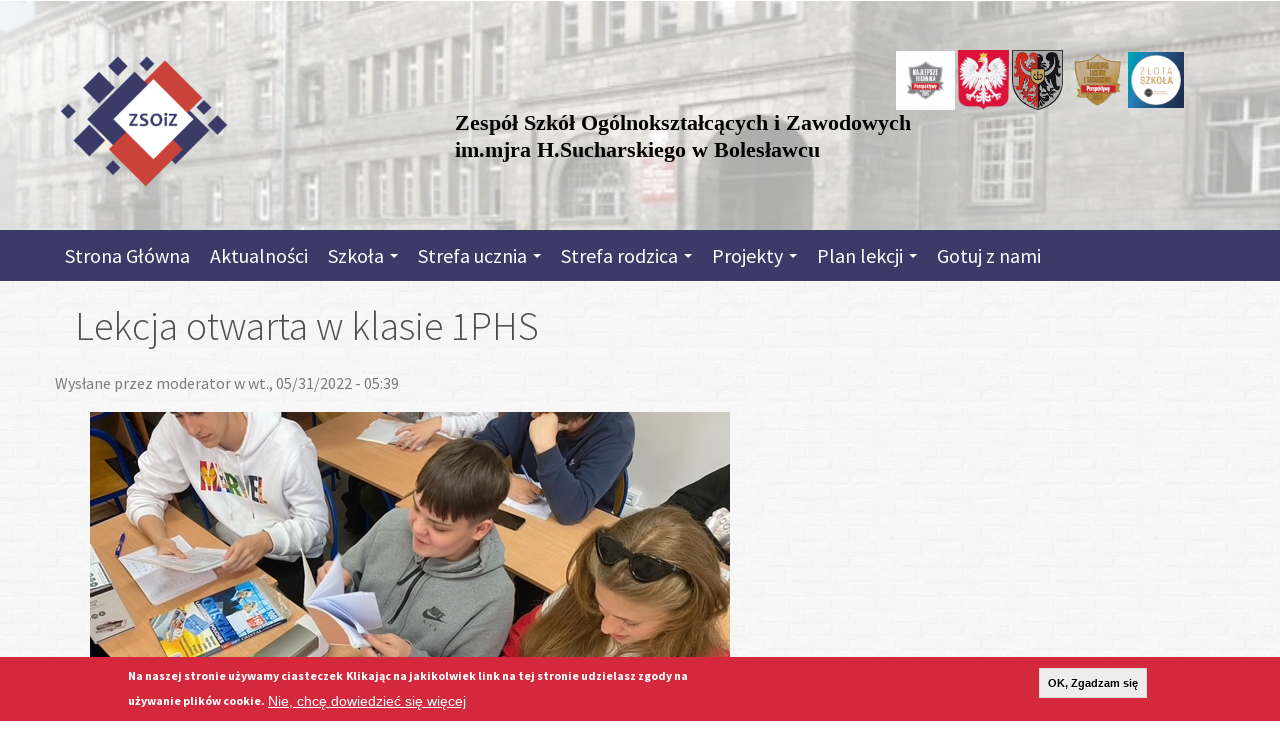

--- FILE ---
content_type: text/html; charset=utf-8
request_url: https://sucharski.boleslawianie.pl/news/lekcja-otwarta-w-klasie-1phs
body_size: 7877
content:

<!DOCTYPE html>
<html xmlns="http://www.w3.org/1999/xhtml" dir="ltr" lang="pl" xml:lang="pl">
<meta name="viewport" content="width=device-width, initial-scale=1.0" />
<!--DOCTYPE html PUBLIC "-//W3C//DTD XHTML+RDFa 1.0//EN"
  "http://www.w3.org/MarkUp/DTD/xhtml-rdfa-1.dtd">
<html xmlns="http://www.w3.org/1999/xhtml" lang="pl" xml:lang="pl" version="XHTML+RDFa 1.0" dir="ltr"
  xmlns:fb="http://ogp.me/ns/fb#"
  xmlns:og="http://ogp.me/ns#"-->

<head>
    <meta property="og:image" content="http://zshiu.boleslawiec.pl/sites/default/files/image1.jpeg" />
  <meta http-equiv="Content-Type" content="text/html; charset=utf-8" />
<link rel="shortcut icon" href="https://sucharski.boleslawianie.pl/misc/favicon.ico" type="image/vnd.microsoft.icon" />
<meta name="description" content=". 25 maja 2022 r. pani Jolanta Mazur nauczyciel przedmiotów zawodowych przeprowadziła lekcję otwartą w klasie 1PHS w zawodzie technik spedytor. W ramach przedmiotu techniki biurowe i informatyczne nauczycielka zaprezentowała przyszłym spedytorom sprzęt i urządzenia biurowe ułatwiające pracę w biurze. Uczniowie mogli samodzielnie posłużyć się przyborami i urządzeniami biurowymi" />
<meta name="generator" content="Drupal 7 (https://www.drupal.org)" />
<link rel="canonical" href="https://sucharski.boleslawianie.pl/news/lekcja-otwarta-w-klasie-1phs" />
<link rel="shortlink" href="https://sucharski.boleslawianie.pl/node/937" />
<meta property="og:site_name" content="Zespół Szkół Ogólnokształcących i Zawodowych w Bolesławcu" />
<meta property="og:type" content="article" />
<meta property="og:url" content="https://sucharski.boleslawianie.pl/news/lekcja-otwarta-w-klasie-1phs" />
<meta property="og:title" content="Lekcja otwarta w klasie 1PHS" />
<meta property="og:description" content=". 25 maja 2022 r. pani Jolanta Mazur nauczyciel przedmiotów zawodowych przeprowadziła lekcję otwartą w klasie 1PHS w zawodzie technik spedytor. W ramach przedmiotu techniki biurowe i informatyczne nauczycielka zaprezentowała przyszłym spedytorom sprzęt i urządzenia biurowe ułatwiające pracę w biurze. Uczniowie mogli samodzielnie posłużyć się przyborami i urządzeniami biurowymi tj. bindowania, termobindownica, niszczarka, laminator, gilotyna. Młodzież z zapałem korzystała z przyborów i urządzeń, których zadaniem było ułatwienie, uporządkowanie i zwiększenie estetyki pracy biurowej." />
<meta property="og:updated_time" content="2022-05-31T05:39:33+03:00" />
<meta name="twitter:card" content="summary" />
<meta name="twitter:url" content="https://sucharski.boleslawianie.pl/news/lekcja-otwarta-w-klasie-1phs" />
<meta name="twitter:title" content="Lekcja otwarta w klasie 1PHS" />
<meta name="twitter:description" content=". 25 maja 2022 r. pani Jolanta Mazur nauczyciel przedmiotów zawodowych przeprowadziła lekcję otwartą w klasie 1PHS w zawodzie technik spedytor. W ramach przedmiotu techniki biurowe i informatyczne" />
<meta property="article:published_time" content="2022-05-31T05:39:33+03:00" />
<meta property="article:modified_time" content="2022-05-31T05:39:33+03:00" />
  <title>Zespół Szkół Ogólnokształcących i Zawodowych w Bolesławcu</title>

<meta name="description" content="Oficjalna strona Zespołu Szkół Ogólnokształcących i Zawodowych w Bolesławcu" />
  <style type="text/css" media="all">
@import url("https://sucharski.boleslawianie.pl/modules/system/system.base.css?t8wfcb");
@import url("https://sucharski.boleslawianie.pl/modules/system/system.menus.css?t8wfcb");
@import url("https://sucharski.boleslawianie.pl/modules/system/system.messages.css?t8wfcb");
@import url("https://sucharski.boleslawianie.pl/modules/system/system.theme.css?t8wfcb");
</style>
<style type="text/css" media="all">
@import url("https://sucharski.boleslawianie.pl/modules/field/theme/field.css?t8wfcb");
@import url("https://sucharski.boleslawianie.pl/modules/node/node.css?t8wfcb");
@import url("https://sucharski.boleslawianie.pl/modules/search/search.css?t8wfcb");
@import url("https://sucharski.boleslawianie.pl/modules/user/user.css?t8wfcb");
@import url("https://sucharski.boleslawianie.pl/sites/all/modules/views/css/views.css?t8wfcb");
@import url("https://sucharski.boleslawianie.pl/sites/all/modules/ckeditor/css/ckeditor.css?t8wfcb");
</style>
<style type="text/css" media="all">
@import url("https://sucharski.boleslawianie.pl/sites/all/modules/ctools/css/ctools.css?t8wfcb");
@import url("https://sucharski.boleslawianie.pl/sites/all/modules/views_slideshow/views_slideshow.css?t8wfcb");
@import url("https://sucharski.boleslawianie.pl/sites/all/modules/eu_cookie_compliance/css/eu_cookie_compliance.css?t8wfcb");
@import url("https://sucharski.boleslawianie.pl/sites/default/files/css/follow.css?t8wfcb");
@import url("https://sucharski.boleslawianie.pl/sites/all/modules/addtoany/addtoany.css?t8wfcb");
</style>
<style type="text/css" media="all">
<!--/*--><![CDATA[/*><!--*/
#sliding-popup.sliding-popup-bottom,#sliding-popup.sliding-popup-bottom .eu-cookie-withdraw-banner,.eu-cookie-withdraw-tab{background:#d4293d;}#sliding-popup.sliding-popup-bottom.eu-cookie-withdraw-wrapper{background:transparent}#sliding-popup .popup-content #popup-text h1,#sliding-popup .popup-content #popup-text h2,#sliding-popup .popup-content #popup-text h3,#sliding-popup .popup-content #popup-text p,#sliding-popup label,#sliding-popup div,.eu-cookie-compliance-secondary-button,.eu-cookie-withdraw-tab{color:#ffffff !important;}.eu-cookie-withdraw-tab{border-color:#ffffff;}.eu-cookie-compliance-more-button{color:#ffffff !important;}

/*]]>*/-->
</style>
<style type="text/css" media="all">
@import url("https://sucharski.boleslawianie.pl/sites/all/themes/open_framework-7.x-2.06/bootstrap/css/bootstrap.min.css?t8wfcb");
@import url("https://sucharski.boleslawianie.pl/sites/all/themes/open_framework-7.x-2.06/bootstrap/css/bootstrap-responsive.min.css?t8wfcb");
@import url("https://sucharski.boleslawianie.pl/sites/all/themes/open_framework-7.x-2.06/fontawesome/css/font-awesome.min.css?t8wfcb");
@import url("https://sucharski.boleslawianie.pl/sites/all/themes/open_framework-7.x-2.06/css/open_framework.css?t8wfcb");
@import url("https://sucharski.boleslawianie.pl/sites/all/themes/open_framework-7.x-2.06/css/ie.css?t8wfcb");
@import url("https://sucharski.boleslawianie.pl/sites/all/themes/zsoiz/css/style.css?t8wfcb");
</style>
<style type="text/css" media="print">
@import url("https://sucharski.boleslawianie.pl/sites/all/themes/open_framework-7.x-2.06/css/open_framework_print.css?t8wfcb");
</style>
  <script type="text/javascript" src="https://sucharski.boleslawianie.pl/sites/all/modules/jquery_update/replace/jquery/1.8/jquery.min.js?v=1.8.3"></script>
<script type="text/javascript" src="https://sucharski.boleslawianie.pl/misc/jquery-extend-3.4.0.js?v=1.8.3"></script>
<script type="text/javascript" src="https://sucharski.boleslawianie.pl/misc/jquery-html-prefilter-3.5.0-backport.js?v=1.8.3"></script>
<script type="text/javascript" src="https://sucharski.boleslawianie.pl/misc/jquery.once.js?v=1.2"></script>
<script type="text/javascript" src="https://sucharski.boleslawianie.pl/misc/drupal.js?t8wfcb"></script>
<script type="text/javascript" src="https://sucharski.boleslawianie.pl/sites/all/modules/eu_cookie_compliance/js/jquery.cookie-1.4.1.min.js?v=1.4.1"></script>
<script type="text/javascript" src="https://sucharski.boleslawianie.pl/sites/default/files/languages/pl_acVIMds7vXwA7AyZTalJIbKrVUX2i5Lr-RB_NAVt9lY.js?t8wfcb"></script>
<script type="text/javascript" src="https://sucharski.boleslawianie.pl/sites/all/modules/views_slideshow/js/views_slideshow.js?t8wfcb"></script>
<script type="text/javascript">
<!--//--><![CDATA[//><!--
window.a2a_config=window.a2a_config||{};window.da2a={done:false,html_done:false,script_ready:false,script_load:function(){var a=document.createElement('script'),s=document.getElementsByTagName('script')[0];a.type='text/javascript';a.async=true;a.src='https://static.addtoany.com/menu/page.js';s.parentNode.insertBefore(a,s);da2a.script_load=function(){};},script_onready:function(){da2a.script_ready=true;if(da2a.html_done)da2a.init();},init:function(){for(var i=0,el,target,targets=da2a.targets,length=targets.length;i<length;i++){el=document.getElementById('da2a_'+(i+1));target=targets[i];a2a_config.linkname=target.title;a2a_config.linkurl=target.url;if(el){a2a.init('page',{target:el});el.id='';}da2a.done=true;}da2a.targets=[];}};(function ($){Drupal.behaviors.addToAny = {attach: function (context, settings) {if (context !== document && window.da2a) {if(da2a.script_ready)a2a.init_all();da2a.script_load();}}}})(jQuery);a2a_config.callbacks=a2a_config.callbacks||[];a2a_config.callbacks.push({ready:da2a.script_onready});a2a_config.overlays=a2a_config.overlays||[];a2a_config.templates=a2a_config.templates||{};
//--><!]]>
</script>
<script type="text/javascript" src="https://sucharski.boleslawianie.pl/sites/all/themes/open_framework-7.x-2.06/bootstrap/js/bootstrap.min.js?t8wfcb"></script>
<script type="text/javascript" src="https://sucharski.boleslawianie.pl/sites/all/themes/open_framework-7.x-2.06/js/open_framework.js?t8wfcb"></script>
<script type="text/javascript" src="https://sucharski.boleslawianie.pl/sites/all/themes/open_framework-7.x-2.06/js/override.js?t8wfcb"></script>
<script type="text/javascript" src="https://sucharski.boleslawianie.pl/sites/all/themes/zsoiz/js/script.js?t8wfcb"></script>
<script type="text/javascript">
<!--//--><![CDATA[//><!--
jQuery.extend(Drupal.settings, {"basePath":"\/","pathPrefix":"","setHasJsCookie":0,"ajaxPageState":{"theme":"zsoiz","theme_token":"o3EzZZQrDnQsQKk1oUwhsHjE6ZKVPiaRNGoPcxu_4B4","js":{"0":1,"sites\/all\/modules\/eu_cookie_compliance\/js\/eu_cookie_compliance.js":1,"1":1,"sites\/all\/modules\/jquery_update\/replace\/jquery\/1.8\/jquery.min.js":1,"misc\/jquery-extend-3.4.0.js":1,"misc\/jquery-html-prefilter-3.5.0-backport.js":1,"misc\/jquery.once.js":1,"misc\/drupal.js":1,"sites\/all\/modules\/eu_cookie_compliance\/js\/jquery.cookie-1.4.1.min.js":1,"public:\/\/languages\/pl_acVIMds7vXwA7AyZTalJIbKrVUX2i5Lr-RB_NAVt9lY.js":1,"sites\/all\/modules\/views_slideshow\/js\/views_slideshow.js":1,"2":1,"sites\/all\/themes\/open_framework-7.x-2.06\/bootstrap\/js\/bootstrap.min.js":1,"sites\/all\/themes\/open_framework-7.x-2.06\/js\/open_framework.js":1,"sites\/all\/themes\/open_framework-7.x-2.06\/js\/override.js":1,"sites\/all\/themes\/zsoiz\/js\/script.js":1},"css":{"modules\/system\/system.base.css":1,"modules\/system\/system.menus.css":1,"modules\/system\/system.messages.css":1,"modules\/system\/system.theme.css":1,"modules\/field\/theme\/field.css":1,"modules\/node\/node.css":1,"modules\/search\/search.css":1,"modules\/user\/user.css":1,"sites\/all\/modules\/views\/css\/views.css":1,"sites\/all\/modules\/ckeditor\/css\/ckeditor.css":1,"sites\/all\/modules\/ctools\/css\/ctools.css":1,"sites\/all\/modules\/views_slideshow\/views_slideshow.css":1,"sites\/all\/modules\/eu_cookie_compliance\/css\/eu_cookie_compliance.css":1,"sites\/default\/files\/css\/follow.css":1,"sites\/all\/modules\/addtoany\/addtoany.css":1,"0":1,"sites\/all\/themes\/open_framework-7.x-2.06\/bootstrap\/css\/bootstrap.min.css":1,"sites\/all\/themes\/open_framework-7.x-2.06\/bootstrap\/css\/bootstrap-responsive.min.css":1,"sites\/all\/themes\/open_framework-7.x-2.06\/fontawesome\/css\/font-awesome.min.css":1,"sites\/all\/themes\/open_framework-7.x-2.06\/css\/open_framework.css":1,"sites\/all\/themes\/open_framework-7.x-2.06\/css\/ie.css":1,"sites\/all\/themes\/zsoiz\/css\/style.css":1,"sites\/all\/themes\/open_framework-7.x-2.06\/css\/open_framework_print.css":1}},"eu_cookie_compliance":{"popup_enabled":1,"popup_agreed_enabled":0,"popup_hide_agreed":1,"popup_clicking_confirmation":1,"popup_scrolling_confirmation":0,"popup_html_info":"\u003Cdiv class=\u0022eu-cookie-compliance-banner eu-cookie-compliance-banner-info eu-cookie-compliance-banner--default\u0022\u003E\n  \u003Cdiv class=\u0022popup-content info\u0022\u003E\n    \u003Cdiv id=\u0022popup-text\u0022\u003E\n      \u003Cp\u003ENa naszej stronie u\u017cywamy ciasteczek\u003C\/p\u003E\n\u003Cp\u003EKlikaj\u0105c na jakikolwiek link na tej stronie udzielasz zgody na u\u017cywanie plik\u00f3w cookie.\u003C\/p\u003E\n              \u003Cbutton type=\u0022button\u0022 class=\u0022find-more-button eu-cookie-compliance-more-button\u0022\u003ENie, chc\u0119 dowiedzie\u0107 si\u0119 wi\u0119cej\u003C\/button\u003E\n          \u003C\/div\u003E\n    \n    \u003Cdiv id=\u0022popup-buttons\u0022 class=\u0022\u0022\u003E\n      \u003Cbutton type=\u0022button\u0022 class=\u0022agree-button eu-cookie-compliance-default-button\u0022\u003EOK, Zgadzam si\u0119\u003C\/button\u003E\n          \u003C\/div\u003E\n  \u003C\/div\u003E\n\u003C\/div\u003E","use_mobile_message":false,"mobile_popup_html_info":"\u003Cdiv class=\u0022eu-cookie-compliance-banner eu-cookie-compliance-banner-info eu-cookie-compliance-banner--default\u0022\u003E\n  \u003Cdiv class=\u0022popup-content info\u0022\u003E\n    \u003Cdiv id=\u0022popup-text\u0022\u003E\n      \u003Ch2\u003EWe use cookies on this site to enhance your user experience\u003C\/h2\u003E\n\u003Cp\u003EBy tapping the Accept button, you agree to us doing so.\u003C\/p\u003E\n              \u003Cbutton type=\u0022button\u0022 class=\u0022find-more-button eu-cookie-compliance-more-button\u0022\u003ENie, chc\u0119 dowiedzie\u0107 si\u0119 wi\u0119cej\u003C\/button\u003E\n          \u003C\/div\u003E\n    \n    \u003Cdiv id=\u0022popup-buttons\u0022 class=\u0022\u0022\u003E\n      \u003Cbutton type=\u0022button\u0022 class=\u0022agree-button eu-cookie-compliance-default-button\u0022\u003EOK, Zgadzam si\u0119\u003C\/button\u003E\n          \u003C\/div\u003E\n  \u003C\/div\u003E\n\u003C\/div\u003E\n","mobile_breakpoint":768,"popup_html_agreed":"\u003Cdiv\u003E\n  \u003Cdiv class=\u0022popup-content agreed\u0022\u003E\n    \u003Cdiv id=\u0022popup-text\u0022\u003E\n      \u003Cp\u003EDzi\u0119kujemy za akceptacj\u0119 plik\u00f3w cookie\u003C\/p\u003E\n\u003Cp\u003EMo\u017cesz zamkn\u0105\u0107 ten komunikat lub dowiedzie\u0107 si\u0119 wi\u0119cej nt. plik\u00f3w cookie.\u003C\/p\u003E\n    \u003C\/div\u003E\n    \u003Cdiv id=\u0022popup-buttons\u0022\u003E\n      \u003Cbutton type=\u0022button\u0022 class=\u0022hide-popup-button eu-cookie-compliance-hide-button\u0022\u003EUkryj\u003C\/button\u003E\n              \u003Cbutton type=\u0022button\u0022 class=\u0022find-more-button eu-cookie-compliance-more-button-thank-you\u0022 \u003EWi\u0119cej informacji\u003C\/button\u003E\n          \u003C\/div\u003E\n  \u003C\/div\u003E\n\u003C\/div\u003E","popup_use_bare_css":false,"popup_height":"auto","popup_width":"100%","popup_delay":1000,"popup_link":"\/polityka-plik%C3%B3w-cookies","popup_link_new_window":0,"popup_position":null,"fixed_top_position":true,"popup_language":"pl","store_consent":false,"better_support_for_screen_readers":0,"reload_page":0,"domain":"","domain_all_sites":null,"popup_eu_only_js":0,"cookie_lifetime":100,"cookie_session":false,"disagree_do_not_show_popup":0,"method":"default","whitelisted_cookies":"","withdraw_markup":"\u003Cbutton type=\u0022button\u0022 class=\u0022eu-cookie-withdraw-tab\u0022\u003EPrivacy settings\u003C\/button\u003E\n\u003Cdiv class=\u0022eu-cookie-withdraw-banner\u0022\u003E\n  \u003Cdiv class=\u0022popup-content info\u0022\u003E\n    \u003Cdiv id=\u0022popup-text\u0022\u003E\n      \u003Ch2\u003EWe use cookies on this site to enhance your user experience\u003C\/h2\u003E\n\u003Cp\u003EYou have given your consent for us to set cookies.\u003C\/p\u003E\n    \u003C\/div\u003E\n    \u003Cdiv id=\u0022popup-buttons\u0022\u003E\n      \u003Cbutton type=\u0022button\u0022 class=\u0022eu-cookie-withdraw-button\u0022\u003EWithdraw consent\u003C\/button\u003E\n    \u003C\/div\u003E\n  \u003C\/div\u003E\n\u003C\/div\u003E\n","withdraw_enabled":false,"withdraw_button_on_info_popup":0,"cookie_categories":[],"enable_save_preferences_button":1,"fix_first_cookie_category":1,"select_all_categories_by_default":0}});
//--><!]]>
</script>
<script type="text/javascript">

  var _userway_config = {

    /* uncomment the following line to override default position*/

     position: '7', 

    /* uncomment the following line to override default size (values: small, large)*/

     size: 'large', 

    /* uncomment the following line to override default language (e.g., fr, de, es, he, nl, etc.)*/

    language: 'pl',

    /* uncomment the following line to override color set via widget (e.g., #053f67)*/

    color: '#f9f043',

    /* uncomment the following line to override type set via widget (1=person, 2=chair, 3=eye, 4=text)*/

    type: '3', 

    /* uncomment the following lines to override the accessibility statement*/

    statement_text: "Deklaracja Dostępności",

    statement_url: "https://sucharski.boleslawianie.pl/deklaracja-dostepnosci", 

    /* uncomment the following line to override support on mobile devices*/

     mobile: true,

    account: 'ud1cKgbkeV'

  };

</script>

<script type="text/javascript" src="https://cdn.userway.org/widget.js"></script>
<style>
iframe .widget-footer {display: none;}
</style>
</head>
<body class="html not-front not-logged-in no-sidebars page-node page-node- page-node-937 node-type-news" >
  <div id="skip-link">
    <a href="#main-content" class="element-invisible element-focusable">Przejdź do treści</a>
  </div>
    <a href="#content" class="element-invisible element-focusable">Skip to content</a>
<a href="#main-nav" class="element-invisible element-focusable" data-target=".nav-collapse" data-toggle="collapse">Skip to navigation</a>
<!-- /#skipnav -->
<!--div id="admin-shortcuts" class="admin-shortcuts clearfix">   </div-->
<!-- /#admin-shortcuts -->


<div id="header" class="clearfix header" role="banner">
  <div class="container">
    <div class="row">
      <div class="span4">
                  
                    <div id="logo" class="site-logo"> <a href="/" title="Strona główna" rel="home"> <img src="https://sucharski.boleslawianie.pl/sites/default/files/sky_logo_1.png" alt="Zespół Szkół Handlowych i Usługowych w Bolesławcu" /> </a></div>
          
                    
                <!-- /#logo -->
                        <div id="site" class="hide">
          <div id="name"><a href="/"> Zespół Szkół Ogólnokształcących i Zawodowych w Bolesławcu</a></div>
        </div>
                <!-- /#name-and-slogan -->
              </div>
      
                <div class="span8"> <div class="region region-header-right clearfix">
  <div id="block-block-23" class="clearfix block block-block">       <div class="content"> <p><strong>&nbsp; &nbsp; &nbsp; &nbsp; &nbsp; &nbsp; &nbsp; &nbsp; &nbsp; &nbsp; &nbsp; &nbsp; &nbsp; &nbsp; &nbsp; &nbsp; &nbsp; &nbsp; &nbsp; &nbsp; &nbsp; &nbsp; &nbsp; &nbsp; &nbsp; &nbsp; &nbsp; &nbsp; &nbsp; &nbsp; &nbsp; &nbsp; &nbsp; &nbsp; &nbsp; &nbsp; &nbsp; &nbsp; &nbsp; &nbsp; &nbsp; &nbsp; &nbsp; &nbsp; &nbsp; &nbsp; &nbsp; &nbsp; &nbsp; &nbsp; &nbsp; &nbsp; &nbsp; &nbsp; &nbsp; &nbsp; &nbsp; &nbsp; &nbsp; &nbsp; &nbsp; &nbsp; &nbsp; &nbsp; &nbsp; &nbsp; &nbsp; &nbsp; &nbsp; &nbsp; &nbsp; &nbsp; &nbsp; &nbsp;<img alt="" height="59" src="/sites/default/files/pliki/small_tarcze-nowe-2025-srebrne-technikum_1.png" width="59" />&nbsp;<img alt="" height="60" src="/sites/default/files/pliki/god%C5%82o_2.png" width="51" />&nbsp;<a href="https://powiatboleslawiecki.pl/"><img alt="Powiat Boleslawiecki Logo " height="57" src="/sites/default/files/pliki/logo%20powiatu_1.png" width="51" /></a>&nbsp;&nbsp;</strong><a href="https://sucharski.boleslawianie.pl/news/technikum-nr-3-z-br%C4%85zow%C4%85-tarcz%C4%85-perspektyw"><img alt="" height="56" src="/sites/default/files/pliki/small_tarcza_2024.png" width="56" /></a><strong> <a href="https://sucharski.boleslawianie.pl/projekt-z%C5%82ote-szko%C5%82y-nbp"><img alt="" height="56" src="/sites/default/files/pliki/Logo_ZlotaSzkola.png" width="56" /></a>&nbsp;&nbsp;&nbsp; </strong><span style="font-size:22px;"><strong>&nbsp;&nbsp;</strong></span>&nbsp;<br />
<span style="color:#000000;"><span style="font-family:georgia,serif;"><strong><span style="font-size:22px;">Zespół Szkół&nbsp;Ogólnokształcących i Zawodowych&nbsp;<br />
im.mjra H.Sucharskiego w Bolesławcu</span></strong></span></span>&nbsp; &nbsp; &nbsp; &nbsp; &nbsp; &nbsp; &nbsp; &nbsp; &nbsp; &nbsp; &nbsp; &nbsp; &nbsp; &nbsp; &nbsp; &nbsp; &nbsp; &nbsp; &nbsp; &nbsp; &nbsp; &nbsp; &nbsp; &nbsp; &nbsp; &nbsp; &nbsp; &nbsp; &nbsp; &nbsp; &nbsp; &nbsp; &nbsp; &nbsp; &nbsp; &nbsp; &nbsp; &nbsp; &nbsp; &nbsp; &nbsp; &nbsp; &nbsp; &nbsp; &nbsp; &nbsp; &nbsp; &nbsp; &nbsp; &nbsp; &nbsp; &nbsp; &nbsp;</p>
 </div>
</div></div>
 <!-- /.region -->
 </div>
              </div>
  </div>
</div>
<!-- /#header -->
<div id="main-menu" class="clearfix site-main-menu">
  <div class="container">
    <div class="navbar">
            <div class="navbar-inner">
        <div class="container">
                                        <a class="btn btn-navbar collapsed" data-toggle="collapse" data-target=".nav-collapse"> <span class="icon-bar"></span> <span class="icon-bar"></span> <span class="icon-bar"></span> </a>
                    <div class="nav-collapse collapse">
            <nav id="main-nav" role="navigation">
                            <ul class="menu nav"><li class="first leaf"><a href="/" title="">Strona Główna </a></li>
<li class="leaf"><a href="/aktualnosci" title="">Aktualności</a></li>
<li class="expanded dropdown"><a href="/node" title="" class="dropdown-toggle" data-toggle="dropdown" data-target="#">Szkoła <span class="caret"></span></a><ul class="dropdown-menu"><li class="first leaf"><a href="/klauzula-informacyjna">Klauzula informacyjna</a></li>
<li class="leaf"><a href="/informacja-o-iod">Informacja o IOD</a></li>
<li class="leaf"><a href="https://uonetplus.vulcan.net.pl/powiatboleslawiecki" title="">Dziennik - logowanie</a></li>
<li class="leaf"><a href="/historia-szko%C5%82y">Historia szkoły</a></li>
<li class="leaf"><a href="/kadra-pedagogiczna">Kadra pedagogiczna</a></li>
<li class="leaf"><a href="https://bibliotekaszkolnazsoiz.blogspot.com/" title="">Biblioteka</a></li>
<li class="expanded dropdown-submenu"><a href="/node" title="" class="dropdown-toggle" data-toggle="dropdown" data-target="#">CKU</a><ul class="dropdown-menu"><li class="first leaf"><a href="/aktualnosci-cku" title="">Aktualności</a></li>
<li class="leaf"><a href="/dokumenty-2">Dokumenty </a></li>
<li class="leaf"><a href="/oferta">Oferta</a></li>
<li class="last collapsed"><a href="/plan-zaj%C4%99%C4%87">Plan </a></li>
</ul></li>
<li class="expanded dropdown-submenu"><a href="/bs-ii-stopnia-bw" class="dropdown-toggle" data-toggle="dropdown" data-target="#">BS II. stopnia</a><ul class="dropdown-menu"><li class="first last leaf"><a href="/dokumenty-3">Dokumenty</a></li>
</ul></li>
<li class="leaf"><a href="/dokumenty-1">Dokumenty</a></li>
<li class="expanded dropdown-submenu"><a href="/lo-dla-doros%C5%82ych" class="dropdown-toggle" data-toggle="dropdown" data-target="#">LO dla dorosłych</a><ul class="dropdown-menu"><li class="first last leaf"><a href="/dokumenty-4">Dokumenty </a></li>
</ul></li>
<li class="last leaf"><a href="/szko%C5%82a-odpowiedzialna-cyfrowo">Szkoła Odpowiedzialna Cyfrowo</a></li>
</ul></li>
<li class="expanded dropdown"><a href="/node" title="" class="dropdown-toggle" data-toggle="dropdown" data-target="#">Strefa ucznia <span class="caret"></span></a><ul class="dropdown-menu"><li class="first last expanded dropdown-submenu"><a href="/samorz%C4%85d-uczniowski" class="dropdown-toggle" data-toggle="dropdown" data-target="#">Samorząd uczniowski</a><ul class="dropdown-menu"><li class="first leaf"><a href="/aktualno%C5%9Bci-samorz%C4%85d">Aktualności </a></li>
<li class="leaf"><a href="/dokumenty">Dokumenty</a></li>
<li class="last leaf"><a href="/dzia%C5%82alno%C5%9B%C4%87-samorz%C4%85du-uczniowskiego">Działalność </a></li>
</ul></li>
</ul></li>
<li class="expanded dropdown"><a href="/node" title="" class="dropdown-toggle" data-toggle="dropdown" data-target="#">Strefa rodzica <span class="caret"></span></a><ul class="dropdown-menu"><li class="first leaf"><a href="/dokumenty-0">Dokumenty</a></li>
<li class="leaf"><a href="/harmonogram-dost%C4%99pno%C5%9Bci">Harmonogram dostępności</a></li>
<li class="last leaf"><a href="/pedagogpsycholog">Pedagog/Psycholog</a></li>
</ul></li>
<li class="expanded dropdown"><a href="/projekty-0" title="" class="dropdown-toggle" data-toggle="dropdown" data-target="#">Projekty <span class="caret"></span></a><ul class="dropdown-menu"><li class="first leaf"><a href="/poprawa-jako%C5%9Bci-kszta%C5%82cenia-w-powiecie-boles%C5%82awieckim-projekt-zit">Poprawa jakości kształcenia w Powiecie Bolesławieckim - ZIT</a></li>
<li class="leaf"><a href="/projekt-lekcje-z-zus">Projekt &quot;Lekcje z ZUS&quot;</a></li>
<li class="expanded dropdown-submenu"><a href="/projekt-regionalna-gastronomia-dla-dolnego-%C5%9Bl%C4%85ska" class="dropdown-toggle" data-toggle="dropdown" data-target="#">Projekt &quot;Regionalna gastronomia dla Dolnego Śląska&quot;</a><ul class="dropdown-menu"><li class="first leaf"><a href="/promocja-regionalna-gastronomia-dla-dolnego-%C5%9Bl%C4%85ska">Promocja &quot;Regionalna gastronomia dla Dolnego Śląska&quot;</a></li>
<li class="last leaf"><a href="/harmonogramy-archiwum">Harmonogramy archiwum</a></li>
</ul></li>
<li class="leaf"><a href="/projekt-z%C5%82ote-szko%C5%82y-nbp">Projekt &quot;Złote Szkoły NBP&quot;</a></li>
<li class="leaf"><a href="/projekt-szko%C5%82a-odpowiedzialna-cyfrowo">Projekt Szkoła Odpowiedzialna Cyfrowo.</a></li>
<li class="leaf"><a href="/projekt-%E2%80%9Etwoje-dane-%E2%80%93-twoja-sprawa%E2%80%9D">Projekt „Twoje dane – Twoja sprawa”</a></li>
<li class="leaf"><a href="/projekty-zagraniczne-erasmus-frse">Projekty zagraniczne (ERASMUS+, FRSE)</a></li>
<li class="leaf"><a href="/razem-%C5%82atwiej-%E2%80%93-dodatkowe-wsparcie-psychologiczne">RAZEM ŁATWIEJ! – dodatkowe wsparcie psychologiczne</a></li>
<li class="leaf"><a href="/projekt-osehero">projekt &quot;OSEhero&quot;</a></li>
<li class="last leaf"><a href="/%E2%80%9Epierwszy-krok%E2%80%9D">„Pierwszy krok” </a></li>
</ul></li>
<li class="expanded dropdown"><a href="/node" title="" class="dropdown-toggle" data-toggle="dropdown" data-target="#">Plan lekcji <span class="caret"></span></a><ul class="dropdown-menu"><li class="first leaf"><a href="http://sucharski.boleslawianie.pl/index.html" title="">Plan lekcji</a></li>
<li class="last leaf"><a href="/zast%C4%99pstwa">Zastępstwa</a></li>
</ul></li>
<li class="last leaf"><a href="/gotuj-z-nami">Gotuj z nami</a></li>
</ul> 
              <!-- /#primary-menu -->
                                        </nav>
          </div>
                                      </div>
      </div>
          </div>
  </div>
</div>
<!-- /#main-menu -->

     <div id="header-bottom" class="row-fluid header-bottom">
      <div class="container">
                             <h1 class="title" id="page-title"> Lekcja otwarta w klasie 1PHS </h1>
                 </div>
   </div>


<div id="main" class="clearfix main" role="main">
  <div class="container">
                <div id="main-content" class="row main-content">
            <div id="content" class="mc-content span12">
        <div id="content-wrapper" class="content-wrapper">
          <div id="content-head" class="row-fluid content-head">
                        
            
            
                                                          </div>
                                        <div id="content-body" class="row-fluid content-body"> <div class="region region-content clearfix">
  <div id="block-system-main" class="clearfix block block-system">       <div class="content"> <article id="node-937" class="node node-news clearfix">          <div class="submitted"> Wysłane przez <span class="username">moderator</span> w wt., 05/31/2022 - 05:39 </div>
    <div class="content">
    <div class="field field-name-field-image field-type-image field-label-hidden"><div class="field-items"><div class="field-item even"><a href="/news/lekcja-otwarta-w-klasie-1phs" class="active"><img src="https://sucharski.boleslawianie.pl/sites/default/files/image1.jpeg" width="640" height="480" alt="" /></a></div></div></div><div class="field field-name-body field-type-text-with-summary field-label-hidden"><div class="field-items"><div class="field-item even"><p>.</p>
<div class="rtejustify"><span style="font-size:20px;"><strong>25 maja 2022</strong> r. pani&nbsp; <strong>Jolanta Mazur</strong> nauczyciel przedmiotów zawodowych przeprowadziła lekcję otwartą w klasie <strong>1PHS</strong> w zawodzie <strong>technik spedytor</strong>. W ramach przedmiotu techniki biurowe i informatyczne nauczycielka zaprezentowała przyszłym&nbsp; spedytorom sprzęt i urządzenia biurowe ułatwiające pracę w biurze. Uczniowie mogli samodzielnie&nbsp; posłużyć się przyborami i urządzeniami biurowymi tj. bindowania, termobindownica, niszczarka, laminator, gilotyna. Młodzież z zapałem korzystała z przyborów i urządzeń, których zadaniem było ułatwienie, uporządkowanie i zwiększenie estetyki pracy biurowej. Po zrealizowanej lekcji uczniowie uporządkowali swoje stanowiska pracy stosując zasadę ,że nawet najnowocześniejszy sprzęt nie zastąpi solidnej i uporządkowanej pracy.</span><br />
&nbsp;</div>
<div class="rtecenter"><img alt="image6.jpeg" src="/sites/default/files/pliki/image6.jpeg" style="width:640px;height:480px;" /></p>
<p><img alt="image7.jpeg" src="/sites/default/files/pliki/image7.jpeg" style="width:640px;height:480px;" /></p>
<p><img alt="image8.jpeg" src="/sites/default/files/pliki/image8.jpeg" style="width:640px;height:480px;" /></p>
<p><img alt="image9.jpeg" src="/sites/default/files/pliki/image9.jpeg" style="width:640px;height:480px;" /></p>
<p><img alt="image11.jpeg" src="/sites/default/files/pliki/image11.jpeg" style="width:640px;height:480px;" /></p>
<p><img alt="image12.jpeg" src="/sites/default/files/pliki/image12.jpeg" style="width:640px;height:480px;" /></p>
<p><img alt="image13.jpeg" src="/sites/default/files/pliki/image13.jpeg" style="width:640px;height:480px;" /></p>
<p><img alt="image14.jpeg" src="/sites/default/files/pliki/image14.jpeg" style="width:640px;height:480px;" /></p>
<p><img alt="image3.jpeg" src="/sites/default/files/pliki/image3.jpeg" style="width:640px;height:480px;" /></p>
<p><img alt="image4_0.jpeg" src="/sites/default/files/pliki/image4_0.jpeg" style="width:640px;height:480px;" /></p>
<p><img alt="image5.jpeg" src="/sites/default/files/pliki/image5.jpeg" style="width:640px;height:480px;" /><br />
.</div>
<div class="rtejustify">&nbsp;</div>
<div class="rtecenter">&nbsp;</div>
<div class="rtejustify"><span style="font-size:20px;">&nbsp;</span></div>
</div></div></div><span class="a2a_kit a2a_kit_size_32 a2a_target addtoany_list" id="da2a_1">
      <a class="a2a_button_facebook"></a>
<a class="a2a_button_twitter"></a>
      <a class="a2a_dd addtoany_share_save" href="https://www.addtoany.com/share#url=https%3A%2F%2Fsucharski.boleslawianie.pl%2Fnews%2Flekcja-otwarta-w-klasie-1phs&amp;title=Lekcja%20otwarta%20w%20klasie%201PHS"></a>
      
    </span>
    <script type="text/javascript">
<!--//--><![CDATA[//><!--
if(window.da2a)da2a.script_load();
//--><!]]>
</script><div class="field field-name-field-typ field-type-list-text field-label-above"><div class="field-label">Typ:&nbsp;</div><div class="field-items"><div class="field-item even">Zwykła</div></div></div>  </div>
    </article>
 </div>
</div></div>
 <!-- /.region -->
  </div>
                                                                                                  </div>
        <!-- /#content-wrap --> 
      </div>
      <!-- /#content -->
          </div>
          </div>
</div>
<!-- /#main, /#main-wrapper -->


  <div id="footer-upper" class="row-fluid footer-upper"> <div class="container"><div class="region region-footer-upper clearfix">
  <div id="block-block-21" class="clearfix block block-block">       <div class="content"> <div class="container">
<div class="row">
<div class="col-3">
<p>Dyrektor Szkoły:</p>
<p><strong>mgr inż.&nbsp;Renata Paszko</strong></p>
<p>Sekretariat czynny w godzinach:</p>
<p><strong>07.00 - 15.00</strong></p>
</div>
<div class="col-3">
<p>Adres szkoły:</p>
<p><strong>ul. Komuny Paryskiej 6<br />
59-700 Bolesławiec</strong></p>
</div>
<div class="col-3">
<p>Tel. <strong>75 732 40 09</strong><br />
<strong>psycholog/pedagog - 505 044 231</strong></p>
<p>e-mail: <strong><a href="mailto:zsoiz1@poczta.onet.pl">zsoiz1@poczta.onet.pl</a></strong></p>
<p><strong><a href="http://www.sucharski.edu.pl">www.sucharski.edu.pl</a></p>
<p><a href="https://eduone.pl/powiatboleslawiecki/"><img alt="EduOn" height="22" src="/sites/default/files/pliki/dziennik_1.jpg" width="29" /></a><a href="https://www.facebook.com/zsoizwboleslawcu/"><img alt="Facebook" height="23" src="/sites/default/files/pliki/facebuc_0.jpg" width="23" /></a><a href="https://www.e-bip.org.pl/zsoiz"><img alt="Biuletyn Informacji Publicznej" height="23" src="/sites/default/files/pliki/small_logo%20-%20bip.png" width="23" /></a></strong></p>
</div>
<!--div class="col-3"><a class="imgbipfooter" href="https://www.bip.gov.pl/" target="_table">&nbsp;</a></div--></div>
</div>
 </div>
</div></div>
 <!-- /.region -->
</div> </div>

<div id="footer" class="clearfix site-footer" role="contentinfo">
  <div class="container">
    <div id="footer-content" class="footer-content float-left"> <div class="region region-footer clearfix">
  <div id="block-block-1" class="clearfix block block-block copyright">       <div class="content"> <p>© <strong>2021</strong> ZSOiZ w Bolesławcu - <a href="http://sucharski.boleslawianie.pl/archiwum/">Archiwum strony</a></p>
 </div>
</div>
</div>
 <!-- /.region -->
</div>
    <div class="float-right"><a href="http://interium.com.pl">strony internetowe</a>: <a href="http://interium.com.pl"><img src="/sites/all/themes/zsoiz/images/logo_interium.png" alt="interium strony internetowe"></a></div>
  </div>
</div>
<!-- /#footer -->
  <script type="text/javascript">
<!--//--><![CDATA[//><!--
var eu_cookie_compliance_cookie_name = "";
//--><!]]>
</script>
<script type="text/javascript" src="https://sucharski.boleslawianie.pl/sites/all/modules/eu_cookie_compliance/js/eu_cookie_compliance.js?t8wfcb"></script>
<script type="text/javascript">
<!--//--><![CDATA[//><!--
da2a.targets=[
{title:"Lekcja otwarta w klasie 1PHS",url:"https:\/\/sucharski.boleslawianie.pl\/news\/lekcja-otwarta-w-klasie-1phs"}];
da2a.html_done=true;if(da2a.script_ready&&!da2a.done)da2a.init();da2a.script_load();
//--><!]]>
</script>
</body>
</html>


--- FILE ---
content_type: text/css
request_url: https://sucharski.boleslawianie.pl/sites/all/modules/views_slideshow/views_slideshow.css?t8wfcb
body_size: -197
content:

#views-slideshow-form-wrapper .form-item.dependent-options {
  padding-left : 5px;
  }
  #views-slideshow-form-wrapper .vs-dependent {
  padding-left : 30px;
  }
  

--- FILE ---
content_type: text/css
request_url: https://sucharski.boleslawianie.pl/sites/all/themes/open_framework-7.x-2.06/fontawesome/css/font-awesome.min.css?t8wfcb
body_size: 3845
content:
@font-face {
    {
    font-family : "'FontAwesome'";
    src : url('../font/fontawesome-webfont.eot?v=3.2.1');
    src : url('../font/fontawesome-webfont.eot?#iefix&v=3.2.1') format('embedded-opentype'), url('../font/fontawesome-webfont.woff?v=3.2.1') format('woff'), url('../font/fontawesome-webfont.ttf?v=3.2.1') format('truetype'), url('../font/fontawesome-webfont.svg#fontawesomeregular?v=3.2.1') format('svg');
    font-weight : normal;
    font-style : normal;
    }
    }
    [class^="icon-"]:before, [class*=" icon-"]:before {
    text-decoration : inherit;
    display : inline-block;
    speak : none;
    }
    .icon-large:before {
    vertical-align : -10%;
    font-size : 1.3333334em;
    }
    a [class^="icon-"], a [class*=" icon-"] {
    display : inline;
    }
    [class^="icon-"].icon-fixed-width, [class*=" icon-"].icon-fixed-width {
    display : inline-block;
    width : 1.1428572em;
    text-align : right;
    padding-right : 0.2857143em;
    }
    [class^="icon-"].icon-fixed-width.icon-large, [class*=" icon-"].icon-fixed-width.icon-large {
    width : 1.4285715em;
    }
    .icons-ul {
    margin-left : 2.142857em;
    list-style-type : none;
    }
    .icons-ul > li {
    position : relative;
    }
    .icons-ul .icon-li {
    position : absolute;
    left : -2.142857em;
    width : 2.142857em;
    text-align : center;
    line-height : inherit;
    }
    [class^="icon-"].hide, [class*=" icon-"].hide {
    display : none;
    }
    .icon-muted {
    color : #eeeeee;
    }
    .icon-light {
    color : #ffffff;
    }
    .icon-dark {
    color : #333333;
    }
    .icon-border {
    border : 1px solid #eeeeee;
    padding : 0.2em 0.25em 0.15em;
    }
    .icon-2x {
    font-size : 2em;
    }
    .icon-2x.icon-border {
    border-width : 2px;
    }
    .icon-3x {
    font-size : 3em;
    }
    .icon-3x.icon-border {
    border-width : 3px;
    }
    .icon-4x {
    font-size : 4em;
    }
    .icon-4x.icon-border {
    border-width : 4px;
    }
    .icon-5x {
    font-size : 5em;
    }
    .icon-5x.icon-border {
    border-width : 5px;
    }
    .pull-right {
    float : right;
    }
    .pull-left {
    float : left;
    }
    [class^="icon-"].pull-left, [class*=" icon-"].pull-left {
    margin-right : 0.3em;
    }
    [class^="icon-"].pull-right, [class*=" icon-"].pull-right {
    margin-left : 0.3em;
    }
    [class^="icon-"], [class*=" icon-"] {
    display : inline;
    width : auto;
    height : auto;
    line-height : normal;
    vertical-align : baseline;
    background-image : none;
    background-position : 0% 0%;
    background-repeat : repeat;
    margin-top : 0;
    }
    .icon-white, .nav-pills > .active > a > [class^="icon-"], .nav-pills > .active > a > [class*=" icon-"], .nav-list > .active > a > [class^="icon-"], .nav-list > .active > a > [class*=" icon-"], .navbar-inverse .nav > .active > a > [class^="icon-"], .navbar-inverse .nav > .active > a > [class*=" icon-"], .dropdown-menu > li > a:hover > [class^="icon-"], .dropdown-menu > li > a:hover > [class*=" icon-"], .dropdown-menu > .active > a > [class^="icon-"], .dropdown-menu > .active > a > [class*=" icon-"], .dropdown-submenu:hover > a > [class^="icon-"], .dropdown-submenu:hover > a > [class*=" icon-"] {
    background-image : none;
    }
    .btn [class^="icon-"].icon-large, .nav [class^="icon-"].icon-large, .btn [class*=" icon-"].icon-large, .nav [class*=" icon-"].icon-large {
    line-height : 0.9em;
    }
    .btn [class^="icon-"].icon-spin, .nav [class^="icon-"].icon-spin, .btn [class*=" icon-"].icon-spin, .nav [class*=" icon-"].icon-spin {
    display : inline-block;
    }
    .nav-tabs [class^="icon-"], .nav-pills [class^="icon-"], .nav-tabs [class*=" icon-"], .nav-pills [class*=" icon-"], .nav-tabs [class^="icon-"].icon-large, .nav-pills [class^="icon-"].icon-large, .nav-tabs [class*=" icon-"].icon-large, .nav-pills [class*=" icon-"].icon-large {
    line-height : 0.9em;
    }
    .btn [class^="icon-"].pull-left.icon-2x, .btn [class*=" icon-"].pull-left.icon-2x, .btn [class^="icon-"].pull-right.icon-2x, .btn [class*=" icon-"].pull-right.icon-2x {
    margin-top : 0.18em;
    }
    .btn [class^="icon-"].icon-spin.icon-large, .btn [class*=" icon-"].icon-spin.icon-large {
    line-height : 0.8em;
    }
    .btn.btn-small [class^="icon-"].pull-left.icon-2x, .btn.btn-small [class*=" icon-"].pull-left.icon-2x, .btn.btn-small [class^="icon-"].pull-right.icon-2x, .btn.btn-small [class*=" icon-"].pull-right.icon-2x {
    margin-top : 0.25em;
    }
    .btn.btn-large [class^="icon-"], .btn.btn-large [class*=" icon-"] {
    margin-top : 0;
    }
    .btn.btn-large [class^="icon-"].pull-left.icon-2x, .btn.btn-large [class*=" icon-"].pull-left.icon-2x, .btn.btn-large [class^="icon-"].pull-right.icon-2x, .btn.btn-large [class*=" icon-"].pull-right.icon-2x {
    margin-top : 0.05em;
    }
    .btn.btn-large [class^="icon-"].pull-left.icon-2x, .btn.btn-large [class*=" icon-"].pull-left.icon-2x {
    margin-right : 0.2em;
    }
    .btn.btn-large [class^="icon-"].pull-right.icon-2x, .btn.btn-large [class*=" icon-"].pull-right.icon-2x {
    margin-left : 0.2em;
    }
    .nav-list [class^="icon-"], .nav-list [class*=" icon-"] {
    line-height : inherit;
    }
    .icon-stack {
    position : relative;
    display : inline-block;
    width : 2em;
    height : 2em;
    line-height : 2em;
    vertical-align : -35%;
    }
    .icon-spin {
    display : inline-block;
    }
    a .icon-stack, a .icon-spin {
    display : inline-block;
    text-decoration : none;
    }
    a .icon-rotate-90:before, a .icon-rotate-180:before, a .icon-rotate-270:before, a .icon-flip-horizontal:before, a .icon-flip-vertical:before {
    display : inline-block;
    }
    .icon-glass:before {
    content : "\f000";
    }
    .icon-music:before {
    content : "\f001";
    }
    .icon-search:before {
    content : "\f002";
    }
    .icon-envelope-alt:before {
    content : "\f003";
    }
    .icon-heart:before {
    content : "\f004";
    }
    .icon-star:before {
    content : "\f005";
    }
    .icon-star-empty:before {
    content : "\f006";
    }
    .icon-user:before {
    content : "\f007";
    }
    .icon-film:before {
    content : "\f008";
    }
    .icon-th-large:before {
    content : "\f009";
    }
    .icon-th:before {
    content : "\f00a";
    }
    .icon-th-list:before {
    content : "\f00b";
    }
    .icon-ok:before {
    content : "\f00c";
    }
    .icon-remove:before {
    content : "\f00d";
    }
    .icon-zoom-in:before {
    content : "\f00e";
    }
    .icon-zoom-out:before {
    content : "\f010";
    }
    .icon-power-off:before, .icon-off:before {
    content : "\f011";
    }
    .icon-signal:before {
    content : "\f012";
    }
    .icon-gear:before, .icon-cog:before {
    content : "\f013";
    }
    .icon-trash:before {
    content : "\f014";
    }
    .icon-home:before {
    content : "\f015";
    }
    .icon-file-alt:before {
    content : "\f016";
    }
    .icon-time:before {
    content : "\f017";
    }
    .icon-road:before {
    content : "\f018";
    }
    .icon-download-alt:before {
    content : "\f019";
    }
    .icon-download:before {
    content : "\f01a";
    }
    .icon-upload:before {
    content : "\f01b";
    }
    .icon-inbox:before {
    content : "\f01c";
    }
    .icon-play-circle:before {
    content : "\f01d";
    }
    .icon-rotate-right:before, .icon-repeat:before {
    content : "\f01e";
    }
    .icon-refresh:before {
    content : "\f021";
    }
    .icon-list-alt:before {
    content : "\f022";
    }
    .icon-lock:before {
    content : "\f023";
    }
    .icon-flag:before {
    content : "\f024";
    }
    .icon-headphones:before {
    content : "\f025";
    }
    .icon-volume-off:before {
    content : "\f026";
    }
    .icon-volume-down:before {
    content : "\f027";
    }
    .icon-volume-up:before {
    content : "\f028";
    }
    .icon-qrcode:before {
    content : "\f029";
    }
    .icon-barcode:before {
    content : "\f02a";
    }
    .icon-tag:before {
    content : "\f02b";
    }
    .icon-tags:before {
    content : "\f02c";
    }
    .icon-book:before {
    content : "\f02d";
    }
    .icon-bookmark:before {
    content : "\f02e";
    }
    .icon-print:before {
    content : "\f02f";
    }
    .icon-camera:before {
    content : "\f030";
    }
    .icon-font:before {
    content : "\f031";
    }
    .icon-bold:before {
    content : "\f032";
    }
    .icon-italic:before {
    content : "\f033";
    }
    .icon-text-height:before {
    content : "\f034";
    }
    .icon-text-width:before {
    content : "\f035";
    }
    .icon-align-left:before {
    content : "\f036";
    }
    .icon-align-center:before {
    content : "\f037";
    }
    .icon-align-right:before {
    content : "\f038";
    }
    .icon-align-justify:before {
    content : "\f039";
    }
    .icon-list:before {
    content : "\f03a";
    }
    .icon-indent-left:before {
    content : "\f03b";
    }
    .icon-indent-right:before {
    content : "\f03c";
    }
    .icon-facetime-video:before {
    content : "\f03d";
    }
    .icon-picture:before {
    content : "\f03e";
    }
    .icon-pencil:before {
    content : "\f040";
    }
    .icon-map-marker:before {
    content : "\f041";
    }
    .icon-adjust:before {
    content : "\f042";
    }
    .icon-tint:before {
    content : "\f043";
    }
    .icon-edit:before {
    content : "\f044";
    }
    .icon-share:before {
    content : "\f045";
    }
    .icon-check:before {
    content : "\f046";
    }
    .icon-move:before {
    content : "\f047";
    }
    .icon-step-backward:before {
    content : "\f048";
    }
    .icon-fast-backward:before {
    content : "\f049";
    }
    .icon-backward:before {
    content : "\f04a";
    }
    .icon-play:before {
    content : "\f04b";
    }
    .icon-pause:before {
    content : "\f04c";
    }
    .icon-stop:before {
    content : "\f04d";
    }
    .icon-forward:before {
    content : "\f04e";
    }
    .icon-fast-forward:before {
    content : "\f050";
    }
    .icon-step-forward:before {
    content : "\f051";
    }
    .icon-eject:before {
    content : "\f052";
    }
    .icon-chevron-left:before {
    content : "\f053";
    }
    .icon-chevron-right:before {
    content : "\f054";
    }
    .icon-plus-sign:before {
    content : "\f055";
    }
    .icon-minus-sign:before {
    content : "\f056";
    }
    .icon-remove-sign:before {
    content : "\f057";
    }
    .icon-ok-sign:before {
    content : "\f058";
    }
    .icon-question-sign:before {
    content : "\f059";
    }
    .icon-info-sign:before {
    content : "\f05a";
    }
    .icon-screenshot:before {
    content : "\f05b";
    }
    .icon-remove-circle:before {
    content : "\f05c";
    }
    .icon-ok-circle:before {
    content : "\f05d";
    }
    .icon-ban-circle:before {
    content : "\f05e";
    }
    .icon-arrow-left:before {
    content : "\f060";
    }
    .icon-arrow-right:before {
    content : "\f061";
    }
    .icon-arrow-up:before {
    content : "\f062";
    }
    .icon-arrow-down:before {
    content : "\f063";
    }
    .icon-mail-forward:before, .icon-share-alt:before {
    content : "\f064";
    }
    .icon-resize-full:before {
    content : "\f065";
    }
    .icon-resize-small:before {
    content : "\f066";
    }
    .icon-plus:before {
    content : "\f067";
    }
    .icon-minus:before {
    content : "\f068";
    }
    .icon-asterisk:before {
    content : "\f069";
    }
    .icon-exclamation-sign:before {
    content : "\f06a";
    }
    .icon-gift:before {
    content : "\f06b";
    }
    .icon-leaf:before {
    content : "\f06c";
    }
    .icon-fire:before {
    content : "\f06d";
    }
    .icon-eye-open:before {
    content : "\f06e";
    }
    .icon-eye-close:before {
    content : "\f070";
    }
    .icon-warning-sign:before {
    content : "\f071";
    }
    .icon-plane:before {
    content : "\f072";
    }
    .icon-calendar:before {
    content : "\f073";
    }
    .icon-random:before {
    content : "\f074";
    }
    .icon-comment:before {
    content : "\f075";
    }
    .icon-magnet:before {
    content : "\f076";
    }
    .icon-chevron-up:before {
    content : "\f077";
    }
    .icon-chevron-down:before {
    content : "\f078";
    }
    .icon-retweet:before {
    content : "\f079";
    }
    .icon-shopping-cart:before {
    content : "\f07a";
    }
    .icon-folder-close:before {
    content : "\f07b";
    }
    .icon-folder-open:before {
    content : "\f07c";
    }
    .icon-resize-vertical:before {
    content : "\f07d";
    }
    .icon-resize-horizontal:before {
    content : "\f07e";
    }
    .icon-bar-chart:before {
    content : "\f080";
    }
    .icon-twitter-sign:before {
    content : "\f081";
    }
    .icon-facebook-sign:before {
    content : "\f082";
    }
    .icon-camera-retro:before {
    content : "\f083";
    }
    .icon-key:before {
    content : "\f084";
    }
    .icon-gears:before, .icon-cogs:before {
    content : "\f085";
    }
    .icon-comments:before {
    content : "\f086";
    }
    .icon-thumbs-up-alt:before {
    content : "\f087";
    }
    .icon-thumbs-down-alt:before {
    content : "\f088";
    }
    .icon-star-half:before {
    content : "\f089";
    }
    .icon-heart-empty:before {
    content : "\f08a";
    }
    .icon-signout:before {
    content : "\f08b";
    }
    .icon-linkedin-sign:before {
    content : "\f08c";
    }
    .icon-pushpin:before {
    content : "\f08d";
    }
    .icon-external-link:before {
    content : "\f08e";
    }
    .icon-signin:before {
    content : "\f090";
    }
    .icon-trophy:before {
    content : "\f091";
    }
    .icon-github-sign:before {
    content : "\f092";
    }
    .icon-upload-alt:before {
    content : "\f093";
    }
    .icon-lemon:before {
    content : "\f094";
    }
    .icon-phone:before {
    content : "\f095";
    }
    .icon-unchecked:before, .icon-check-empty:before {
    content : "\f096";
    }
    .icon-bookmark-empty:before {
    content : "\f097";
    }
    .icon-phone-sign:before {
    content : "\f098";
    }
    .icon-twitter:before {
    content : "\f099";
    }
    .icon-facebook:before {
    content : "\f09a";
    }
    .icon-github:before {
    content : "\f09b";
    }
    .icon-unlock:before {
    content : "\f09c";
    }
    .icon-credit-card:before {
    content : "\f09d";
    }
    .icon-rss:before {
    content : "\f09e";
    }
    .icon-hdd:before {
    content : "\f0a0";
    }
    .icon-bullhorn:before {
    content : "\f0a1";
    }
    .icon-bell:before {
    content : "\f0a2";
    }
    .icon-certificate:before {
    content : "\f0a3";
    }
    .icon-hand-right:before {
    content : "\f0a4";
    }
    .icon-hand-left:before {
    content : "\f0a5";
    }
    .icon-hand-up:before {
    content : "\f0a6";
    }
    .icon-hand-down:before {
    content : "\f0a7";
    }
    .icon-circle-arrow-left:before {
    content : "\f0a8";
    }
    .icon-circle-arrow-right:before {
    content : "\f0a9";
    }
    .icon-circle-arrow-up:before {
    content : "\f0aa";
    }
    .icon-circle-arrow-down:before {
    content : "\f0ab";
    }
    .icon-globe:before {
    content : "\f0ac";
    }
    .icon-wrench:before {
    content : "\f0ad";
    }
    .icon-tasks:before {
    content : "\f0ae";
    }
    .icon-filter:before {
    content : "\f0b0";
    }
    .icon-briefcase:before {
    content : "\f0b1";
    }
    .icon-fullscreen:before {
    content : "\f0b2";
    }
    .icon-group:before {
    content : "\f0c0";
    }
    .icon-link:before {
    content : "\f0c1";
    }
    .icon-cloud:before {
    content : "\f0c2";
    }
    .icon-beaker:before {
    content : "\f0c3";
    }
    .icon-cut:before {
    content : "\f0c4";
    }
    .icon-copy:before {
    content : "\f0c5";
    }
    .icon-paperclip:before, .icon-paper-clip:before {
    content : "\f0c6";
    }
    .icon-save:before {
    content : "\f0c7";
    }
    .icon-sign-blank:before {
    content : "\f0c8";
    }
    .icon-reorder:before {
    content : "\f0c9";
    }
    .icon-list-ul:before {
    content : "\f0ca";
    }
    .icon-list-ol:before {
    content : "\f0cb";
    }
    .icon-strikethrough:before {
    content : "\f0cc";
    }
    .icon-underline:before {
    content : "\f0cd";
    }
    .icon-table:before {
    content : "\f0ce";
    }
    .icon-magic:before {
    content : "\f0d0";
    }
    .icon-truck:before {
    content : "\f0d1";
    }
    .icon-pinterest:before {
    content : "\f0d2";
    }
    .icon-pinterest-sign:before {
    content : "\f0d3";
    }
    .icon-google-plus-sign:before {
    content : "\f0d4";
    }
    .icon-google-plus:before {
    content : "\f0d5";
    }
    .icon-money:before {
    content : "\f0d6";
    }
    .icon-caret-down:before {
    content : "\f0d7";
    }
    .icon-caret-up:before {
    content : "\f0d8";
    }
    .icon-caret-left:before {
    content : "\f0d9";
    }
    .icon-caret-right:before {
    content : "\f0da";
    }
    .icon-columns:before {
    content : "\f0db";
    }
    .icon-sort:before {
    content : "\f0dc";
    }
    .icon-sort-down:before {
    content : "\f0dd";
    }
    .icon-sort-up:before {
    content : "\f0de";
    }
    .icon-envelope:before {
    content : "\f0e0";
    }
    .icon-linkedin:before {
    content : "\f0e1";
    }
    .icon-rotate-left:before, .icon-undo:before {
    content : "\f0e2";
    }
    .icon-legal:before {
    content : "\f0e3";
    }
    .icon-dashboard:before {
    content : "\f0e4";
    }
    .icon-comment-alt:before {
    content : "\f0e5";
    }
    .icon-comments-alt:before {
    content : "\f0e6";
    }
    .icon-bolt:before {
    content : "\f0e7";
    }
    .icon-sitemap:before {
    content : "\f0e8";
    }
    .icon-umbrella:before {
    content : "\f0e9";
    }
    .icon-paste:before {
    content : "\f0ea";
    }
    .icon-lightbulb:before {
    content : "\f0eb";
    }
    .icon-exchange:before {
    content : "\f0ec";
    }
    .icon-cloud-download:before {
    content : "\f0ed";
    }
    .icon-cloud-upload:before {
    content : "\f0ee";
    }
    .icon-user-md:before {
    content : "\f0f0";
    }
    .icon-stethoscope:before {
    content : "\f0f1";
    }
    .icon-suitcase:before {
    content : "\f0f2";
    }
    .icon-bell-alt:before {
    content : "\f0f3";
    }
    .icon-coffee:before {
    content : "\f0f4";
    }
    .icon-food:before {
    content : "\f0f5";
    }
    .icon-file-text-alt:before {
    content : "\f0f6";
    }
    .icon-building:before {
    content : "\f0f7";
    }
    .icon-hospital:before {
    content : "\f0f8";
    }
    .icon-ambulance:before {
    content : "\f0f9";
    }
    .icon-medkit:before {
    content : "\f0fa";
    }
    .icon-fighter-jet:before {
    content : "\f0fb";
    }
    .icon-beer:before {
    content : "\f0fc";
    }
    .icon-h-sign:before {
    content : "\f0fd";
    }
    .icon-plus-sign-alt:before {
    content : "\f0fe";
    }
    .icon-double-angle-left:before {
    content : "\f100";
    }
    .icon-double-angle-right:before {
    content : "\f101";
    }
    .icon-double-angle-up:before {
    content : "\f102";
    }
    .icon-double-angle-down:before {
    content : "\f103";
    }
    .icon-angle-left:before {
    content : "\f104";
    }
    .icon-angle-right:before {
    content : "\f105";
    }
    .icon-angle-up:before {
    content : "\f106";
    }
    .icon-angle-down:before {
    content : "\f107";
    }
    .icon-desktop:before {
    content : "\f108";
    }
    .icon-laptop:before {
    content : "\f109";
    }
    .icon-tablet:before {
    content : "\f10a";
    }
    .icon-mobile-phone:before {
    content : "\f10b";
    }
    .icon-circle-blank:before {
    content : "\f10c";
    }
    .icon-quote-left:before {
    content : "\f10d";
    }
    .icon-quote-right:before {
    content : "\f10e";
    }
    .icon-spinner:before {
    content : "\f110";
    }
    .icon-circle:before {
    content : "\f111";
    }
    .icon-mail-reply:before, .icon-reply:before {
    content : "\f112";
    }
    .icon-github-alt:before {
    content : "\f113";
    }
    .icon-folder-close-alt:before {
    content : "\f114";
    }
    .icon-folder-open-alt:before {
    content : "\f115";
    }
    .icon-expand-alt:before {
    content : "\f116";
    }
    .icon-collapse-alt:before {
    content : "\f117";
    }
    .icon-smile:before {
    content : "\f118";
    }
    .icon-frown:before {
    content : "\f119";
    }
    .icon-meh:before {
    content : "\f11a";
    }
    .icon-gamepad:before {
    content : "\f11b";
    }
    .icon-keyboard:before {
    content : "\f11c";
    }
    .icon-flag-alt:before {
    content : "\f11d";
    }
    .icon-flag-checkered:before {
    content : "\f11e";
    }
    .icon-terminal:before {
    content : "\f120";
    }
    .icon-code:before {
    content : "\f121";
    }
    .icon-reply-all:before {
    content : "\f122";
    }
    .icon-mail-reply-all:before {
    content : "\f122";
    }
    .icon-star-half-full:before, .icon-star-half-empty:before {
    content : "\f123";
    }
    .icon-location-arrow:before {
    content : "\f124";
    }
    .icon-crop:before {
    content : "\f125";
    }
    .icon-code-fork:before {
    content : "\f126";
    }
    .icon-unlink:before {
    content : "\f127";
    }
    .icon-question:before {
    content : "\f128";
    }
    .icon-info:before {
    content : "\f129";
    }
    .icon-exclamation:before {
    content : "\f12a";
    }
    .icon-superscript:before {
    content : "\f12b";
    }
    .icon-subscript:before {
    content : "\f12c";
    }
    .icon-eraser:before {
    content : "\f12d";
    }
    .icon-puzzle-piece:before {
    content : "\f12e";
    }
    .icon-microphone:before {
    content : "\f130";
    }
    .icon-microphone-off:before {
    content : "\f131";
    }
    .icon-shield:before {
    content : "\f132";
    }
    .icon-calendar-empty:before {
    content : "\f133";
    }
    .icon-fire-extinguisher:before {
    content : "\f134";
    }
    .icon-rocket:before {
    content : "\f135";
    }
    .icon-maxcdn:before {
    content : "\f136";
    }
    .icon-chevron-sign-left:before {
    content : "\f137";
    }
    .icon-chevron-sign-right:before {
    content : "\f138";
    }
    .icon-chevron-sign-up:before {
    content : "\f139";
    }
    .icon-chevron-sign-down:before {
    content : "\f13a";
    }
    .icon-html5:before {
    content : "\f13b";
    }
    .icon-css3:before {
    content : "\f13c";
    }
    .icon-anchor:before {
    content : "\f13d";
    }
    .icon-unlock-alt:before {
    content : "\f13e";
    }
    .icon-bullseye:before {
    content : "\f140";
    }
    .icon-ellipsis-horizontal:before {
    content : "\f141";
    }
    .icon-ellipsis-vertical:before {
    content : "\f142";
    }
    .icon-rss-sign:before {
    content : "\f143";
    }
    .icon-play-sign:before {
    content : "\f144";
    }
    .icon-ticket:before {
    content : "\f145";
    }
    .icon-minus-sign-alt:before {
    content : "\f146";
    }
    .icon-check-minus:before {
    content : "\f147";
    }
    .icon-level-up:before {
    content : "\f148";
    }
    .icon-level-down:before {
    content : "\f149";
    }
    .icon-check-sign:before {
    content : "\f14a";
    }
    .icon-edit-sign:before {
    content : "\f14b";
    }
    .icon-external-link-sign:before {
    content : "\f14c";
    }
    .icon-share-sign:before {
    content : "\f14d";
    }
    .icon-compass:before {
    content : "\f14e";
    }
    .icon-collapse:before {
    content : "\f150";
    }
    .icon-collapse-top:before {
    content : "\f151";
    }
    .icon-expand:before {
    content : "\f152";
    }
    .icon-euro:before, .icon-eur:before {
    content : "\f153";
    }
    .icon-gbp:before {
    content : "\f154";
    }
    .icon-dollar:before, .icon-usd:before {
    content : "\f155";
    }
    .icon-rupee:before, .icon-inr:before {
    content : "\f156";
    }
    .icon-yen:before, .icon-jpy:before {
    content : "\f157";
    }
    .icon-renminbi:before, .icon-cny:before {
    content : "\f158";
    }
    .icon-won:before, .icon-krw:before {
    content : "\f159";
    }
    .icon-bitcoin:before, .icon-btc:before {
    content : "\f15a";
    }
    .icon-file:before {
    content : "\f15b";
    }
    .icon-file-text:before {
    content : "\f15c";
    }
    .icon-sort-by-alphabet:before {
    content : "\f15d";
    }
    .icon-sort-by-alphabet-alt:before {
    content : "\f15e";
    }
    .icon-sort-by-attributes:before {
    content : "\f160";
    }
    .icon-sort-by-attributes-alt:before {
    content : "\f161";
    }
    .icon-sort-by-order:before {
    content : "\f162";
    }
    .icon-sort-by-order-alt:before {
    content : "\f163";
    }
    .icon-thumbs-up:before {
    content : "\f164";
    }
    .icon-thumbs-down:before {
    content : "\f165";
    }
    .icon-youtube-sign:before {
    content : "\f166";
    }
    .icon-youtube:before {
    content : "\f167";
    }
    .icon-xing:before {
    content : "\f168";
    }
    .icon-xing-sign:before {
    content : "\f169";
    }
    .icon-youtube-play:before {
    content : "\f16a";
    }
    .icon-dropbox:before {
    content : "\f16b";
    }
    .icon-stackexchange:before {
    content : "\f16c";
    }
    .icon-instagram:before {
    content : "\f16d";
    }
    .icon-flickr:before {
    content : "\f16e";
    }
    .icon-adn:before {
    content : "\f170";
    }
    .icon-bitbucket:before {
    content : "\f171";
    }
    .icon-bitbucket-sign:before {
    content : "\f172";
    }
    .icon-tumblr:before {
    content : "\f173";
    }
    .icon-tumblr-sign:before {
    content : "\f174";
    }
    .icon-long-arrow-down:before {
    content : "\f175";
    }
    .icon-long-arrow-up:before {
    content : "\f176";
    }
    .icon-long-arrow-left:before {
    content : "\f177";
    }
    .icon-long-arrow-right:before {
    content : "\f178";
    }
    .icon-apple:before {
    content : "\f179";
    }
    .icon-windows:before {
    content : "\f17a";
    }
    .icon-android:before {
    content : "\f17b";
    }
    .icon-linux:before {
    content : "\f17c";
    }
    .icon-dribbble:before {
    content : "\f17d";
    }
    .icon-skype:before {
    content : "\f17e";
    }
    .icon-foursquare:before {
    content : "\f180";
    }
    .icon-trello:before {
    content : "\f181";
    }
    .icon-female:before {
    content : "\f182";
    }
    .icon-male:before {
    content : "\f183";
    }
    .icon-gittip:before {
    content : "\f184";
    }
    .icon-sun:before {
    content : "\f185";
    }
    .icon-moon:before {
    content : "\f186";
    }
    .icon-archive:before {
    content : "\f187";
    }
    .icon-bug:before {
    content : "\f188";
    }
    .icon-vk:before {
    content : "\f189";
    }
    .icon-weibo:before {
    content : "\f18a";
    }
    .icon-renren:before {
    content : "\f18b";
    }
    

--- FILE ---
content_type: text/css
request_url: https://sucharski.boleslawianie.pl/sites/all/themes/open_framework-7.x-2.06/css/open_framework.css?t8wfcb
body_size: 2791
content:

.front .title {
	display : none;
	}
	.front.show-title .title {
	display : block;
	}
	body.photobg {
	background-attachment : fixed !important ;
	background-size : cover !important ;
	}
	.bodybg .sidebar .region {
	padding : 10px;
	background-color : #fff;
	background-color : rgba(255, 255, 255, 0.9);
	}
	.bodybg .content-wrapper {
	padding : 10px;
	background : #fff;
	}
	.borders .sidebar .region, .borders .content-wrapper {
	padding : 10px;
	border : 1px solid #d4d4d4;
	}
	.roundedcorners .sidebar .region, .roundedcorners .content-wrapper {
	padding : 10px;
	}
	h2, h3, h4, h5, h6 {
	line-height : 1.3em;
	}
	p {
	margin : 0 0 1em;
	}
	em {
	padding : 0 3px 0 0;
	}
	strong {
	font-weight : 600;
	}
	quote, code {
	margin : 0.5em 0;
	}
	.summary {
	margin-bottom : 15px;
	font-weight : 300;
	font-size : 22px;
	line-height : 1.4em;
	}
	.descriptor {
	margin-bottom : 4px;
	text-transform : uppercase;
	letter-spacing : 0.04em;
	font-size : 12px;
	line-height : 1.5em;
	}
	.caption {
	margin-top : 0;
	margin-bottom : 2em;
	color : #848484;
	letter-spacing : 0.01em;
	font-style : italic;
	font-size : 13px;
	}
	a, a:hover {
	text-decoration : none;
	}
	.more-link, a.more-link {
	display : inline-block;
	clear : both;
	margin-top : 0.5em;
	text-align : left;
	}
	.more-link a, a.more-link, .page-search .node-readmore a {
	display : inline;
	padding-right : 10px;
	background-image : url(../images/ofw-more-link-arrows.png);
	background-position : right 55%;
	background-repeat : no-repeat;
	color : #006395;
	text-transform : uppercase;
	letter-spacing : 0.02em;
	font-weight : 500;
	font-size : 12px;
	}
	.more-link a:hover, a.more-link:hover, .page-search .node-readmore a:hover {
	color : #000;
	text-decoration : none;
	}
	h2 a:hover, h3 a:hover {
	text-decoration : none;
	}
	ul.inline, ul.links.inline, ul.links.inline li {
	margin-left : 0;
	padding-left : 0;
	}
	tr.even, tr.odd {
	border-bottom : 1px solid #ddd;
	background-color : transparent;
	}
	th, td {
	padding : 0.5em;
	border : 1px solid #ddd;
	}
	th, td.active {
	background-color : #f5f5f5;
	}
	th {
	vertical-align : bottom;
	}
	td {
	vertical-align : top;
	}
	.form-item label {
	display : block;
	font-weight : 700;
	}
	.views-exposed-form .views-exposed-widget .form-submit {
	margin-top : 27px;
	}
	.sidebar .views-exposed-form .views-exposed-widget .form-submit {
	margin-top : 0.5em;
	}
	.views-exposed-form .views-exposed-widget {
	box-sizing : border-box;
	max-width : 100%;
	}
	input, select, .chzn-container {
	max-width : 100%;
	}
	.form-type-checkbox label {
	display : inline-block;
	margin-left : 8px;
	}
	input[type="checkbox"] {
	margin : 0;
	}
	input.form-submit {
	height : 2.5em;
	border : 1px solid #d5d5d5;
	}
	input.btn-search {
	width : 26px;
	height : 26px;
	border : 0 none;
	background : none 0% 0% repeat scroll transparent;
	}
	input.btn-search:hover {
	opacity : 0.6;
	background : none 0% 0% repeat scroll transparent;
	}
	.element-invisible {
	position : absolute !important ;
	clip : rect(1px,1px,1px,1px);
	}
	.element-invisible.element-focusable:active, .element-invisible.element-focusable:focus {
	position : static !important ;
	clip : auto;
	overflow : visible;
	height : auto;
	padding : 0 1em;
	}
	hr {
	clear : both;
	}
	.header {
	margin : 25px 0 30px;
	}
	.header-content {
	clear : both;
	}
	.nav-search {
	float : right;
	margin : -65px -20px 0 0;
	padding : 0;
	min-height : 1px;
	}
	.nav-search .search-form, #header-search .search-form {
	margin : 0;
	padding : 0;
	}
	.nav-search .form-item, #header-search .form-item {
	margin : 0;
	}
	#block-search-form {
	position : relative;
	display : inline-block;
	margin : 0;
	padding : 0;
	}
	#block-search-form .search-query {
	padding-right : 38px;
	width : 130px;
	}
	#block-search-form .btn-search {
	position : absolute;
	top : 1px;
	right : 10px;
	}
	#block-search-form input.btn-search:hover {
	opacity : 0.6;
	}
	#block-search-form form {
	margin : 0;
	}
	.header .site-logo {
	display : table-cell;
	vertical-align : middle;
	}
	.header .site-logo img {
	max-height : 100px;
	}
	.site-name, #site-slogan {
	color : inherit;
	font-family : inherit;
	line-height : 1;
	}
	.site-name {
	font-weight : 700;
	font-size : 44px;
	}
	#site-slogan {
	margin-top : 0.3em;
	font-size : 24px;
	line-height : 1.1em;
	}
	.site-name a, .site-name a:hover {
	color : #333;
	text-decoration : none;
	}
	.site-name a:hover {
	color : #000;
	}
	#name-and-slogan {
	display : table-cell;
	padding : 20px 0 20px 10px;
	vertical-align : middle;
	}
	.site-main-menu {
	clear : both;
	}
	.site-main-menu ul li, .site-main-menu ul li.leaf, .site-main-menu ul li.expanded, .site-main-menu ul li.collapsed {
	list-style : none;
	list-style-image : none;
	}
	.site-main-menu ul.menu {
	margin : 0;
	}
	.site-main-menu ul.menu li {
	margin : 0;
	padding : 0;
	}
	nav h2 {
	position : absolute;
	left : -10000px;
	}
	.admin-shortcuts {
	display : block;
	padding : 10px;
	background : #eee;
	font-size : 12px;
	}
	.admin-shortcuts ul.menu li, .admin-shortcuts ul.menu li.leaf, .admin-shortcuts ul.menu li.expanded, .admin-shortcuts ul.menu li.collapsed {
	list-style : none;
	list-style-image : none;
	}
	.admin-shortcuts ul.menu {
	margin : 0;
	}
	.admin-shortcuts ul.menu li {
	display : inline-block;
	position : relative;
	}
	.admin-shortcuts ul.menu li li {
	display : block;
	}
	.admin-shortcuts ul.menu li a {
	background : none;
	}
	.admin-shortcuts ul.menu li ul {
	display : none;
	}
	.admin-shortcuts ul.menu li:hover > ul {
	display : block;
	background : #fff;
	border : 1px solid #d4d4d4;
	position : absolute;
	width : 200px;
	}
	.admin-shortcuts ul.menu li li:hover > ul {
	position : absolute;
	top : 5px;
	left : 190px;
	}
	#admin-menu li {
	line-height : normal;
	}
	#main-navigation h2 {
	position : absolute;
	left : -10000px;
	}
	#main-navigation .content ul li {
	display : inline-block;
	}
	#main-navigation .content ul ul {
	display : none;
	}
	.sidebar {
	margin-bottom : 1.2em;
	}
	.sidebar .nav {
	margin-left : 1.2em;
	}
	.site-footer {
	margin-top : 40px;
	margin-bottom : 10px;
	}
	.site-footer h2 {
	font-size : 20px;
	line-height : 1.5em;
	}
	.main, .content-head, .mc-content {
	margin-bottom : 1.2em;
	}
	.node .submitted {
	margin-bottom : 1em;
	}
	.views-row {
	clear : both;
	margin-bottom : 1em;
	}
	.views-row.views-row-last, .views-row h2, .field-collection-view {
	border-bottom : 0;
	}
	.main .block {
	margin-bottom : 30px;
	}
	.main .block.block-no-bottom-margin {
	margin-bottom : 0;
	}
	.main #block-system-main {
	margin-bottom : 0;
	}
	.callout, .bracket, .topline {
	clear : both;
	margin-top : 15px;
	padding : 15px 0;
	width : 30%;
	border-left : 0 none;
	}
	.topline, .bracket {
	border-top : 1px solid #eee;
	}
	.bracket {
	border-bottom : 1px solid #eee;
	}
	.callout {
	padding : 15px;
	width : 27.25%;
	border : 1px solid #eee;
	}
	.pullquote, .pullquote-large, blockquote > p:first-child {
	padding-left : 10px;
	text-indent : -7px;
	line-height : 1.5em;
	}
	.pullquote {
	letter-spacing : 0.02em;
	font-size : 14px;
	}
	.pullquote-large {
	font-size : 20px;
	}
	.credits {
	margin-top : 0.5em;
	margin-bottom : 0.5em;
	letter-spacing : 0.05em;
	font-size : 12px;
	}
	.postcard-left, .postcard-left-wrap, .postcard-right, .postcard-right-wrap {
	clear : both;
	margin-bottom : 15px;
	}
	.postcard-left > div, .postcard-right > div {
	display : table-cell;
	}
	.postcard-left-wrap > div:first-child, .postcard-left > div:first-child {
	float : left;
	}
	.postcard-right-wrap > div:first-child, .postcard-right > div:first-child {
	float : right;
	}
	.postcard-left > div:first-child img, .postcard-left-wrap > div:first-child img, .postcard-right > div:first-child img, .postcard-right-wrap > div:first-child img {
	margin-bottom : 15px;
	}
	.postcard-left > div:first-child img, .postcard-left-wrap > div:first-child img {
	margin-right : 15px;
	}
	.postcard-right > div:first-child img, .postcard-right-wrap > div:first-child img {
	margin-left : 15px;
	}
	.postcard-left h2, .postcard-left-wrap h2, .postcard-right h2, .postcard-right-wrap h2 {
	margin-top : 0;
	}
	img, a img {
	outline : none;
	border : none;
	}
	.main .border-hairline img {
	border : 1px solid #d8d8d8;
	}
	.main .border-underline img {
	margin-bottom : 5px;
	padding : 0 0 2px;
	border-bottom : 4px solid #e2e2e2;
	background-color : transparent;
	}
	.main .border-none img {
	border : 0 !important ;
	}
	.main .border-bottom img {
	border-bottom : 1px solid #d3d3d3;
	}
	.main .border-simple-nowidth img, .main .border-simple img {
	box-sizing : border-box;
	margin-bottom : 10px;
	padding : 6px;
	background-color : #e2e2e2;
	}
	.main .border-simple img {
	box-sizing : border-box;
	}
	.main .border-simple a:hover img {
	background-color : #bbb;
	}
	.main .border-hairline a:hover img {
	border : 1px solid #373737;
	}
	iframe {
	max-width : 100%;
	}
	.video-player {
	height : 0;
	margin-bottom : 1em;
	overflow : hidden;
	padding-bottom : 67.5%;
	padding-top : 1.5625em;
	position : relative;
	}
	.video-player.widescreen {
	padding-bottom : 57.25%;
	}
	.video-player.vimeo {
	padding-top : 0;
	}
	.video-player iframe, .video-player object, .video-player embed, .video-player video {
	height : 100%;
	left : 0;
	position : absolute;
	top : 0;
	width : 100%;
	}
	.views-grid-four .views-row {
	display : inline-block;
	margin-right : 1.7%;
	margin-bottom : 20px;
	width : 23.3%;
	vertical-align : top;
	}
	.views-grid-four .views-row.views-row-4, .views-grid-four .views-row.views-row-8, .views-grid-four .views-row.views-row-12, .views-grid-four .views-row.views-row-16, .views-grid-four .views-row.views-row-20, .views-grid-four .views-row.views-row-24, .views-grid-four .views-row.views-row-28 {
	margin-right : 0;
	}
	.views-grid-four.views-grid-header-footer .view-header, .views-grid-four.views-grid-header-footer .view-content, .views-grid-four.views-grid-header-footer .view-footer {
	display : inline-block;
	vertical-align : top;
	}
	.views-grid-four.views-grid-header-footer .view-header {
	width : 23%;
	margin-right : 1%;
	}
	.views-grid-four.views-grid-header-footer .view-content {
	width : 60%;
	margin-right : 1%;
	}
	.views-grid-four.views-grid-header-footer .view-footer {
	width : 13%;
	}
	.views-grid-five .views-row {
	display : inline-block;
	vertical-align : top;
	width : 17.6%;
	margin-right : 2.4%;
	}
	.views-grid-five .views-row.views-row-5, .views-grid-five .views-row.views-row-10, .views-grid-five .views-row.views-row-15, .views-grid-five .views-row.views-row-20, .views-grid-five .views-row.views-row-25 {
	margin-right : 0;
	}
	.views-grid-six .views-row {
	display : inline-block;
	vertical-align : top;
	width : 14.2%;
	margin-right : 2.4%;
	}
	.views-grid-six .views-row.views-row-6, .views-grid-six .views-row.views-row-12, .views-grid-six .views-row.views-row-18, .views-grid-six .views-row.views-row-24, .views-grid-six .views-row.views-row-30, .views-grid-six .views-row.views-row-36 {
	margin-right : 0;
	}
	.views-grid-seven .views-row {
	display : inline-block;
	vertical-align : top;
	width : 11.9%;
	margin-right : 2.4%;
	}
	.views-grid-seven .views-row.views-row-7, .views-grid-seven .views-row.views-row-14, .views-grid-seven .views-row.views-row-21, .views-grid-seven .views-row.views-row-28 {
	margin-right : 0;
	}
	.spacer {
	margin-top : 30px;
	}
	.float-left, .float-right {
	float : left;
	margin-right : 15px;
	margin-bottom : 15px;
	}
	.float-right {
	float : right;
	margin-left : 15px;
	margin-right : 0;
	}
	.float-none {
	float : none;
	}
	.clear-none {
	clear : none;
	}
	.clear-left-margin {
	margin-left : 0 !important ;
	padding-right : 20px;
	}
	.clear-right {
	clear : right;
	}
	.clear-left {
	clear : left;
	}
	.clear-both {
	clear : both;
	}
	.span-full {
	width : 100%;
	}
	html.js input.form-autocomplete {
	background-position : 100% 8px;
	}
	html.js input.throbbing {
	background-position : 100% -12px;
	}
	.row-fluid [class*="span"] {
	min-height : 0;
	}
	.row-fluid .float-right {
	float : right;
	}
	[class*="span"].clear-row {
	clear : both;
	}
	.row-fluid .float-right, [class*="span"].next-row, [class*="span"].clear-row {
	margin-left : 0;
	}
	.form-actions {
	margin-top : 0;
	margin-bottom : 0;
	padding : 0;
	border-top : none;
	background-color : transparent;
	}
	.navbar-inner {
	min-height : 0;
	}
	.dropdown-menu .active > a, .dropdown-menu .active > a:hover {
	color : #fff;
	}
	select, textarea, input[type="text"], input[type="password"], input[type="datetime"], input[type="datetime-local"], input[type="date"], input[type="month"], input[type="time"], input[type="week"], input[type="number"], input[type="email"], input[type="url"], input[type="search"], input[type="tel"], input[type="color"], .uneditable-input {
	margin-bottom : 0;
	}
	.block.alert {
	margin-right : -2px;
	padding-right : 0;
	padding-left : 0;
	}
	.block.alert > * {
	padding-right : 10px;
	padding-left : 10px;
	}
	.field-collection-container {
	margin-bottom : 0;
	border-bottom : 0;
	}
	.field-collection-view {
	margin : 0;
	padding : 0;
	}
	.field-collection-container .field-items .field-item {
	margin : 0;
	}
	html.js fieldset.collapsed {
	height : auto;
	}
	.field .field-label {
	font-weight : 600;
	}
	.page-node .content-body .field {
	margin-bottom : 1em;
	}
	.page-node .content-body .field-type-field-collection {
	margin-bottom : 0;
	}
	#admin-menu {
	margin-right : 0;
	margin-left : 0;
	padding-right : 0;
	padding-left : 0;
	}
	.views_slideshow_cycle_main {
	position : relative;
	float : left;
	width : 100%;
	}
	.views_slideshow_cycle_main .views-slideshow-cycle-main-frame {
	width : 100% !important ;
	height : auto;
	}
	.views_slideshow_cycle_main .views-slideshow-cycle-main-frame-row {
	width : 100% !important ;
	height : auto;
	}
	.views_slideshow_cycle_main .field-content {
	max-width : 100%;
	width : 100%;
	}
	.views_slideshow_cycle_main .field-content img {
	margin : 0;
	padding : 0;
	max-width : 100%;
	width : 100%;
	height : auto;
	}
	ul.primary {
	margin : 1.5em 0 0.2em;
	}
	.vertical-tabs .summary {
	font-size : 12px;
	}
	

--- FILE ---
content_type: text/css
request_url: https://sucharski.boleslawianie.pl/sites/all/themes/zsoiz/css/style.css?t8wfcb
body_size: 6625
content:
@import url('//fonts.googleapis.com/css?family=Source+Sans+Pro:300,400,700,300italic');
@font-face {
{
font-family : "'Source Sans Pro'";
font-style : italic;
font-weight : 300;
src : local('Source Sans Pro Light Italic'), local('SourceSansPro-LightItalic'), url(http://fonts.gstatic.com/s/sourcesanspro/v13/6xKwdSBYKcSV-LCoeQqfX1RYOo3qPZZMkids18E.ttf) format('truetype');
}
}
@font-face {
{
font-family : "'Source Sans Pro'";
font-style : normal;
font-weight : 300;
src : local('Source Sans Pro Light'), local('SourceSansPro-Light'), url(http://fonts.gstatic.com/s/sourcesanspro/v13/6xKydSBYKcSV-LCoeQqfX1RYOo3ik4zwlxdr.ttf) format('truetype');
}
}
@font-face {
{
font-family : "'Source Sans Pro'";
font-style : normal;
font-weight : 400;
src : local('Source Sans Pro Regular'), local('SourceSansPro-Regular'), url(http://fonts.gstatic.com/s/sourcesanspro/v13/6xK3dSBYKcSV-LCoeQqfX1RYOo3qOK7g.ttf) format('truetype');
}
}
@font-face {
{
font-family : "'Source Sans Pro'";
font-style : normal;
font-weight : 700;
src : local('Source Sans Pro Bold'), local('SourceSansPro-Bold'), url(http://fonts.gstatic.com/s/sourcesanspro/v13/6xKydSBYKcSV-LCoeQqfX1RYOo3ig4vwlxdr.ttf) format('truetype');
}
}
body{
    background: url(../images/tloslid.png) !important;
}
li {
    line-height: 19px;
}
#first-time {
display : none;
}
#admin-menu {
box-shadow : none;
}
body {
background : #fff;
font-size : 16px;
line-height : 25px;
color : #787b80;
font-family : 'Source Sans Pro', sans-serif;
font-weight : 400;
min-width : 300px;
padding : 0;
}
#block-views-slider-block{
    width: 770px;
    float: left;
}
#block-block-22{
    float: left;
    background-image: url(../images/tlo_oferta.jpg); 
    background-size: cover; 
}
#block-block-22 h2 ,#block-block-22 a ,#block-block-22 strong,#block-block-22 li,#block-block-22 u{
    color: #ca433a;
    text-decoration: none;
    /* list-style: none;  */
}
#block-block-22 li,#block-block-22 li marker{
    margin-left: 25px;

}
a { 
text-decoration : none;
color : #d4293d;
}
a:hover {
color : #53284f;
}
.top-header {
background : #333;
}
.top-header .lewa {
color : #fff;
font-size : 16px;
margin-top : 4px;
}
.top-header .prawa {
color : #fff;
font-size : 16px;
margin-top : 4px;
}
.top-header p {
margin-bottom : 6px;
}
.top-header strong {
font-size : 20px;
}
.top-header a {
color : #fff;
font-weight : 600;
font-size : 20px;
}
.top-header a:hover {
color : #fff;
}
.read-more a {
float : right;
}
.more-link {
text-align : center;
width : 100%;
}
.more-link a {
font-size : 20px;
}
.navbar .nav li.dropdown > .dropdown-toggle .caret {
border-top-color : white;
border-bottom-color : white;
}
.navbar .nav li.dropdown>a:hover .caret, .navbar .nav li.dropdown>a:focus .caret{
    border-top-color : white;
border-bottom-color : white;
}
.header {
margin : 0px 0 0px 0;
background: url(../images/top-tlo.jpg);
height: 230px;
background-position: center right;
}

.header .site-logo img {
max-height : 250px;
margin : 0px 0;
}
.field-name-field-zdjecie .field-item {
float : left;
margin : 8px;
}
.navbar-inner > .container {
position : relative;
}
.nav-search {
margin-right : 0;
right : 0;
position : absolute;
}
#block-search-form .search-query {
border-color : #cccccc;
padding-right : 46px;
width : 138px;
}
#block-search-form .btn-search {
width : 40px;
height : 40px;
top : 0;
right : 0;
margin-right : 0;
padding : 0;
}
select, textarea, input[type="text"], input[type="password"], input[type="datetime"], input[type="datetime-local"], input[type="date"], input[type="month"], input[type="time"], input[type="week"], input[type="number"], input[type="email"], input[type="url"], input[type="search"], input[type="tel"], input[type="color"], .uneditable-input {
height : 30px;
}
textarea:focus, input[type="text"]:focus, input[type="password"]:focus, input[type="datetime"]:focus, input[type="datetime-local"]:focus, input[type="date"]:focus, input[type="month"]:focus, input[type="time"]:focus, input[type="week"]:focus, input[type="number"]:focus, input[type="email"]:focus, input[type="url"]:focus, input[type="search"]:focus, input[type="tel"]:focus, input[type="color"]:focus, .uneditable-input:focus {
border-color : #cccccc;
box-shadow : none;
outline : 0 none;
}
.header-bottom {
/* background :url(../images/tloslid.png); */

}
#page-title{
    /* display: none; */
}
.ie8 .nav-search {
margin-top : -12px;
}
#logo {
padding-left : 3px;
}
body.front div#content-body {
    display: none;
}
ul.menu li {
margin : 0;
padding : 0;
}
table, tr, th, td, tr.even, tr.odd, tbody {
border : 0;
}
th, td {
padding-top : 0;
}
.node-type-album-galerii .field-name-field-zdjecie .field-item, .view-Galeria .album {
float : left;
margin : 0 20px 20px 0;
}
.node-type-album-galerii .content-body .field {
margin : 0;
}
#main-menu {
background : #3a3b67;
}
#main-nav ul.menu, .footer-menu ul.menu {
list-style : none;
}
.footer-menu ul.menu > li {
float : left;
list-style-image : none;
list-style-type : none;
border-color : #755372;
}
.footer-menu ul.menu {
margin-bottom : 0;
border-color : #755372;
}
.footer-menu ul.menu:after {
content : '';
width : 100%;
clear : both;
display : block;
}
.navbar {
margin-bottom : 0;
}
.navbar-inner {
background : none;
border : none;
box-shadow : none;
min-height : 40px;
padding-left : 0;
padding-right : 0;
}
.navbar .nav > li > a, .footer-menu ul.menu > li > a {
color : white;
float : none;
padding : 16px 10px;
text-shadow : none;
font-size : 20px;
text-align : center;
}
.navbar .nav > li > a {
background :#3a3b67;
}
.navbar .nav > .active > a, .navbar .nav > .active > a:hover, .navbar .nav > .active > a:focus, .navbar .nav > li > a:hover, .footer-menu ul.menu > li > a:hover, .footer-menu ul.menu > li.active > a {
background : #ca433a;
box-shadow : none;
color : #fff;
/* text-decoration : underline; */
}
.footer-menu ul.menu > li > a:hover, .footer-menu ul.menu > li.active > a {
background : #53284f;
}
textarea {
resizer : none;
}
#footer-upper {
background : #43456e;
}
.site-footer {
margin : 16px 0 0 0;
color : #4d4d4d;
font-size : 16px;
}
.site-footer a {
color : #4d4d4d;
}
.site-footer .float-left, .site-footer .float-right {
margin-bottom : 0;
}
#footer-top {
background : #b2b2b2;
padding : 20px 0;
}
#block-follow-site {
text-align : center;
}
.follow-link-wrapper {
display : inline-block;
margin-left : 10px;
}
.follow-link-wrapper:first-child {
margin-left : 0;
}
a.follow-link {
width : 45px;
height : 45px;
text-indent : -9999px;
opacity : 1.0;
padding : 0;
display : inline-block;
}
a.follow-link-youtube {
background-image : url(../images/icon-youtube.png);
}
a.follow-link-twitter {
background-image : url(../images/icon-twitter.png);
}
a.follow-link-facebook {
background-image : url(../images/icon-facebook.png);
}
.copyright {
text-align : center;
}
#backtotop {
background : url(../images/backtotop.png) center center no-repeat;
bottom : 20px;
cursor : pointer;
display : none;
height : 44px;
position : fixed;
right : 20px;
text-indent : -9999px;
width : 44px;
z-index : 1;
}
.sidebar .nav {
margin-left : 0;
}
.strefy img {
margin-top : -10px;
width : 33%;
height : auto;
}
#main {
padding-top : 0px;
padding-bottom : 20px;
border-bottom : 2px solid #d4293d;
}
.front #main{
    padding-bottom: 0;
}
.node {
margin-bottom : 40px;
}
.last {
margin-bottom : 0 !important ;
}
h1, h2, h3, h4, h5, h6 {
color : #4d4f53;
font-weight : 700;
font-size : 30px;
margin-bottom : 18px;
padding-top : 0;
margin-top : 0;
font-family : 'Source Sans Pro';
}
h2 {
font-size : 28px;
}
h3 {
font-size : 25px;
}
h4 {
font-size : 22px;
}
h5 {
font-size : 18px;
}
h6 {
font-size : 16px;
}
#sidebar-first h2 {
font-size : 40px;
font-weight : 400;
margin : 0 0 5px -3px;
}
.jezyk h2 {
font-size : 28px !important ;
margin : 0 0 10px -3px !important ;
}
#block-gtranslate-gtranslate, #block-block-9 {
float : right;
}
#block-gtranslate-gtranslate {
margin : 16px 10px 0 0;
}
h1 a, h2 a, h3 a, h4 a, h5 a, h6 a {
color : #4d4f53;
}
.menu-boczne {
background : #d4293d;
padding : 20px 25px 10px 25px;
}
.menu-boczne h2 {
color : #000140;
}
.menu-boczne ul.menu li {
list-style-type : none;
list-style-image : none;
margin-bottom : 16px;
}
.menu-boczne ul.menu a {
color : #000140;
font-size : 20px;
letter-spacing : 1px;
}
.menu-boczne ul.menu a:hover, .menu-boczne ul.menu a.active {
color : #fff;
background-color : #d4293d;
}
h1 :hover, h2 :hover, h3 :hover, h4 :hover, h5 :hover, h6 :hover {
color : #d4293d;
}
.slick-initialized .slick-slide {
text-align : center;
margin : 0 8px;
}
.slick-slide img {
display : inherit;
}
.partnerzy {
border-bottom : 4px solid #cccccc;
padding-bottom : 12px;
}
.title-1 {
font-weight : 600;
font-size : 26px;
line-height : 36px;
color : #4d4f53;
margin-bottom : 20px;
}
.title-1 a {
color : #4d4f53;
display : inline-block;
}
.title-1 a:hover {
color : #d4293d;
}
.title-1 b {
font-weight : 700;
}
.title-indet-1 {
margin-bottom : 0;
}
.title-indet-2 {
margin-bottom : 15px;
}
.title-indet-3 {
margin-bottom : 10px;
}
.post-date, .add-info {
font-weight : 600;
color : #999;
margin-bottom : 7px;
}
.extra, .extra-2 {
overflow : hidden;
}
.indent-right, .indent-right-2 {
padding-right : 30px; 
padding-top : 8px;
float : left; 
}
.indent-right-2 {
padding-top : 4px;
}
.img-left {
float : right;
margin-left : 20px;
margin-bottom : 20px;  
}
.main, .content-head, .mc-content {
margin-bottom : 0;
}
.button a, ul.links li a, input.form-submit {
display : inline-block;
padding : 2px 9px;
background : rgba(58, 59, 103, .8); 
border : none;
color : #fff;
font-size : 14px;
height: 26px;
text-decoration: none !important;
}

body.front .views-field.views-field-nothing.extra .read-more.button a:hover{
    color : white;
text-decoration: underline;
}
.button {
margin-top : 24px;
}
input.form-submit {
margin-right : 10px;
}
.views-row {
margin-bottom : 32px;
padding-bottom : 34px;
border-bottom : 1px solid #f2f2f2;
}
.views-clearfix .views-row:after {
content : '';
width : 100%;
clear : both;
display : block;
}
.views-row.views-row-last, .views-row h2, .field-collection-view {
margin-bottom : 0;
padding-bottom : 0;
}
#page-title {
margin-bottom : 0;
/* color : #fff; */
font-weight : 300;
font-size : 40px;
}
#header-bottom {
box-sizing : border-box;
}
.item-list .pager {
border-top : 1px solid #f2f2f2;
margin-top : 40px;
padding-top : 30px;
}
.item-list .pager li {
margin : 0;
}
.pager li > a, .pager li > span, .item-list .pager .pager-current {
background-color : #ffffff;
border : 1px solid #dddddd;
display : inline-block;
padding : 5px 14px;
margin-top : 10px;
}
.item-list .pager .pager-current {
margin-left : 8px;
margin-right : 8px;
}
.panels-flexible-region-inside {
padding : 0;
}
.google-map {
margin-bottom : 40px;
}
#block-block-14 {
margin-bottom : 0;
}
#sliding-popup .popup-content #popup-buttons button {
font-size : 11px;
}
#edit-message {
height : 100px;
}
.panel-pane.error-page {
margin-bottom : 30px;
}
.panel-pane.error-page .pane-content {
overflow : hidden;
}
.panel-pane.error-page .pane-content span.err {
font-weight : bold;
font-size : 150px;
line-height : 150px;
display : block;
text-align : center;
color : #53284f;
padding-bottom : 20px;
}
.panel-pane.error-page .pane-content .extra {
border-top : 1px solid #ccc;
padding-top : 10px;
text-align : center;
}
.panel-pane.error-page .pane-content .err-title {
display : block;
font-size : 70px;
line-height : 84px;
padding-top : 20px;
text-transform : uppercase;
color : #53284f;
}
.panel-pane.error-page .pane-content .err-body {
display : block;
font-size : 20px;
line-height : 24px;
margin-bottom : 15px;
}
.page-page-404 .pane-search-form {
text-align : center;
}
.page-page-404 .pane-search-form .pane-content {
display : inline-block;
}
.page-page-404 .pane-search-form #search-block-form .form-text {
width : 280px;
box-sizing : border-box;
margin-bottom : 15px;
}
.page-page-404 #search-block-form .btn-search {
position : relative;
right : 0;
height : 40px;
width : 40px;
padding : 0;
}
#block-views-slider-block {
padding-top : 0px;
padding-bottom : 0px;
}
#flexslider_views_slideshow_main_slider-block li {
padding : 0;
}
.flex-control-thumbs li {
width : 20%;
}
.flexslider .slides img {
width : 100%;
height : auto;
}
.flexslider {
background : none 0% 0% repeat scroll transparent;
border : medium none;
box-shadow : none;
margin-bottom : 0;
}
.flex-control-nav {
bottom : -35px;
z-index : 20;
}
.flexslider .flex-next, .flexslider .flex-prev {
opacity : 1.0;
}
.flexslider .flex-direction-nav a, .flexslider .flex-direction-nav a {
display : block;
background : #fff;
width : 52px;
height : 66px;
}
.flexslider .flex-direction-nav a:hover {
background-color : #d4293d;
}
.flex-direction-nav .flex-prev, .flex-direction-nav .flex-next {
text-align : left;
text-indent : -999em;
}
.flex-direction-nav a.flex-prev {
background-image : url(../images/prev.png);
background-position : 48% 50%;
background-repeat : no-repeat;
}
.flex-direction-nav a.flex-prev:hover {
background-image : url(../images/prev-hover.png);
}
.flex-direction-nav a.flex-next {
background-image : url(../images/next.png);
background-position : 52% 50%;
background-repeat : no-repeat;
}
.flex-direction-nav a.flex-next:hover {
background-image : url(../images/next-hover.png);
}
.flexslider:hover .flex-next, .flex-direction-nav .flex-next {
opacity : 1.0;
right : 0;
}
.flexslider:hover .flex-prev, .flex-direction-nav .flex-prev {
opacity : 1.0;
left : 0;
}
.page-node .content-body .field {
    margin-bottom: 1em;
    margin: 0 15px;
}
.flex-control-nav li a {
box-shadow : none;
width : 18px;
height : 18px;
background : url(../images/slider-nav.png) 100% 0% no-repeat;
}
.flex-control-paging li a.flex-active, .flex-control-paging li a:hover {
background : url(../images/slider-nav.png) 0% 0% no-repeat;
}
.flex-control-nav li {
margin : 0 1px;
}
.flex-caption {
position : absolute;
left : auto;
left: 10px;
top : 20px;
text-align : right;
}
.flex-caption .button {
margin-top : 25px;
}
.slider-text-1 {
font-weight : 300;
font-size : 40px;
line-height : 38px;
color : #fff;
letter-spacing : -2px;
display : none;
}
.slider-text-2 {
font-weight : 700;
font-size : 55px;
line-height : 50px;
color : #fff;
text-shadow: 2px 2px black;
}
ul.nice-menu, ul.nice-menu ul {
list-style : none;
padding : 0;
margin : 0;
border-top : 0 solid #ccc;
}
ul.nice-menu li {
border : 0 solid #ccc;
border-top : 0;
float : none;
background-color : #d4293d;
}
ul.nice-menu ul li {
background-color : #e5e5e5;
}
ul.nice-menu a {
padding : 0;
margin-bottom : 16px;
color : #fbd6d6;
font-size : 20px;
letter-spacing : 1px;
}
ul.nice-menu a:hover {
color : #fff;
text-decoration : underline;
}
ul.nice-menu ul a {
margin-bottom : 0;
padding : 5px 10px;
color : black;
font-size : 16px;
}
ul.nice-menu ul a:hover {
color : #d4293d;
}
ul.nice-menu ul {
top : 1.8em;
left : -1px;
border : 0;
border-top : 0 solid #ccc;
margin-right : 0;
}
ul.nice-menu ul li {
width : auto;
}
ul.nice-menu-right, ul.nice-menu-left, ul.nice-menu-right li, ul.nice-menu-left li {
width : auto;
}
ul.nice-menu-right ul {
width : 12.5em;
left : 12.5em;
top : -1px;
}
ul.nice-menu-right ul ul {
width : 12.5em;
left : 12.5em;
top : -1px;
}
ul.nice-menu-right li.menuparent, ul.nice-menu-right li li.menuparent {
background : url("../images/arrow-right.png") right center no-repeat #d4293d;
}
ul.nice-menu-right li.menuparent:hover, ul.nice-menu-right li li.menuparent:hover {
background : url("../images/arrow-right.png") right center no-repeat #d4293d;
}
div#block-views-example-announcement-block {
    margin: 0 20px;
}
div#block-masquerade-masquerade {
    margin-left: 20px;
}
.content div img{
    margin-left: 20px;
}
.content .field-content img{
    margin-left: 0;
}
h1#page-title {
    margin: 25px;
    margin-left: 20px;
}
.container1{
  width: 1170px;
  text-align: center;
}
.square{
    width: 32%;
    display: inline-block;
    height: 250px;
    box-sizing: border-box;
    margin: 6px;
}
.square h4{
    line-height: 250px;
    color: white;
    text-shadow: 2px 2px black;
    text-align: center;
}
.square:nth-child(1),.square:nth-child(5){
    background-color:#3a3b67 ;
}
.square:nth-child(2),.square:nth-child(6){
    background-color: #aaa;
}
.square:nth-child(3),.square:nth-child(4){
    background-color:#ca433a ;
}
.region.region-main-top.clearfix #block-block-24 .contextual-links-wrapper + .content {
    width: 1170px;
    margin-left: 50%;
    transform: translateX(-50%);
}
body.front .rtecenter2{
    display: inline-block;
    padding: 0;
    width: 100%;
    margin: 15px 0.3%;
    height: 215px;
    background-color: #ca433a;
    position: relative;
}
.uuuu{
    font-weight: 600;
    font-size: 14px;
}
body.front .title-1.title-indet-1{
 color: white;
 font-size: 16px;
 font-weight: 300;
 font-family: 'Open Sans';
 margin-left: 10px;
}
body.front .views-field-body{
    color: white;
    font-size: 12px;
    font-weight: 300;
    font-family: 'Open Sans';
    margin-left: 10px;
}
body.front .block-home2 .post-date{
    color: white;
    font-size: 9px;
    font-weight: 100;
    font-family: 'Open Sans';
    margin-left: 10px;
   }
.read-more.button{
    margin-top: 0;
}
body.front .views-field.views-field-nothing.extra .read-more.button a {
    padding: 0px 0px;
    margin: 0;
    margin-top: -35px;
    margin-bottom: 20px;
    text-align: center;
    background-color: rgba(202, 67, 58, .8);
    display: inline-block;
    padding: 1px 9px;
    background: rgba(58, 59, 103, .8);
    border: none;
    color: #fff;
}

body.front .views-field.views-field-nothing.extra .read-more.button a::before{
    content: "";
    display: block;
    float: right;
    display: inline-block;
    background: rgba(58, 59, 103, .8);
    line-height: 30px;
    background-image: url(../images/arrow_href.png);
    background-position: 0px 7px;
    background-repeat: no-repeat;
    width: 10px;
    height: 20px;
    margin-left: 10px;
    margin-top: -1px;
}
body.front .rtecenter2 .read-more.button{
    display: block; 
    position: absolute;
    bottom: 10px;
    right: 10px;
    height: 30px;
}
body.front #block-views-kroniki-block-1,#block-views-sukcesy-block-1,#block-views-example-announcement-block-1{
    position: relative ;
    height: 215px;
    margin: 15px 0.3%;
    background-image:url(../images/kronika.jpg);
    overflow: hidden;
    background-size: cover;
}
#block-views-sukcesy-block-1{
    background-image:url(../images/sukcesy.jpg) ;
}
#block-views-example-announcement-block-1{
    background-image:url(../images/aktualnosci.jpg) ;
    background-size: cover;
}
body.front .block-home2:hover{
    top: 0;
    background-color: rgba(58, 59, 103, 1);
}
#block-views-kroniki-block-1 h2 , #block-views-sukcesy-block-1 h2,#block-views-example-announcement-block-1 h2{
    color: white;
    padding: 15px 30px;
    margin: 10px 0 0 10px;
    font-size: 22px;
    text-shadow: 1px 1px black;
    text-align: center;
    background-color: rgba(202, 67, 58, .8);
    display: inline-block;
    display: none;
}
body.front .views-field.views-field-nothing.extra a{
    padding: 2px 10px;
    margin: 10px 0 0 10px;
    text-align: center;
    background-color: rgba(202, 67, 58, .8);
    display: inline-block;
}
body.front .views-field.views-field-nothing.extra a h4{
    margin-bottom: 0;
    font-size: 26px;
    font-weight: 400;
    color: white;
    text-shadow: 1px 1px black;
}
#block-block-26 .rtecenter2{
    background-image: url(../images/rekrutacja.jpg);
    background-size: cover; 
    background-position: center;
}
#block-block-27 .rtecenter2{
    background-image: url(../images/wojsko.jpg);
    background-size: cover; 
    background-position: center;
}
#block-block-35 .rtecenter2{
    background-image: url(../images/projekty.jpg);
    background-size: cover; 
    background-position: center;
}
#block-block-36 .rtecenter2{
    background-image: url(../images/wolontariat.jpg);
    background-size: cover; 
    background-position: center;
}
    .rtecenter2 h4 {
        color: white;
        padding: 2px 10px;
        margin: 10px 0 0 10px;
        font-size: 26px;
        font-weight: 400;
        text-shadow: 1px 1px black;
        text-align: center;
        background-color: rgba(202, 67, 58, .8);
        display: inline-block;
    }
    body.front .views-field.views-field-field-image{
        /* position: relative; */
    }
    body.front .slider-text-2{
        /* position: absolute;
        top: 20PX;
        left: 20PX; */
        color: white;
        padding: 0px 10px;
        font-size: 33px;
        font-weight: 400;
        margin: 10px 0 0 10px;
        text-shadow: 1px 1px black;
        text-align: center;
        background-color: rgba(202, 67, 58, .8);
        display: inline-block;
    }
@media only screen and (max-width:1199px) {
    body.front .region.region-main-top.clearfix #block-block-24 .contextual-links-wrapper + .content {
        width: 940px;
    }
   
    .container1{
        width: 940px;
      }
      .square{
        width: 31%;
        height: 220px;
    }
    .square h4{
        line-height: 220px;
    }
    .flex-caption{
        top: 10px;
    }
    .slider-text-2{
        font-size: 40px;
    }

    #block-block-22 td p:nth-child(1) {
        margin-top: 4px !important;
        font-size: 21px !important;
    }

}

@media only screen and (max-width:979px) {
    body.front .region.region-main-top.clearfix #block-block-24 .contextual-links-wrapper + .content {
        width: 724px;
    }
 
    .container1{
        width: 724px;
      }
      .square{
        width: 31%;
        height: 200px;
    }
    .square h4{
        line-height: 200px;
    }
  
    .slider-text-2{
        font-size: 30px;
    }
    body.front .contextual-links-wrapper + .content table tbody tr td.rtecenter
{
    height: 200px;
    line-height: 200px;
}
}
@media only screen and (max-width:767px) {
    body.front .region.region-main-top.clearfix #block-block-24 .contextual-links-wrapper + .content {
        width: 100%;
    }
  
    .container1{
        width: 100%;
      }
      .square{
        width: 45%;
        height: 190px;
    }
    .square h4{
        font-size: 14px;
        line-height: 190px;
    }
  
    .slider-text-2{
        font-size: 24px;
    }
}
@media only screen and (max-width:499px) {
  
    .slider-text-2{
        font-size: 20px;
    }
}
.container .row div{
    /* color: white; */
}
#block-block-21 .content .container .row .col-3{
    padding: 30px 50px 30px 20px;
    width: 33%;
    /* display: inline-block; */
    box-sizing: border-box;
    float: left;
}
#block-block-21 .content .container .row .col-6{
    padding: 30px 20px 30px 100px;
    text-align: right;
    width: 33%;
    /* display: inline-block; */
    float: left;
    box-sizing: border-box;
    text-align: center;
}
#block-block-21 .content .container .row .col-6 h6,#block-block-21 .content .container .row .col-3 h6,#block-block-21 .content .container .row .col-6 h5,#block-block-21 .content .container .row .col-3 h5,#block-block-21 .content .container .row .col-6 h4,#block-block-21 .content .container .row .col-3 h4,#block-block-21 .content .container .row .col-6 a,#block-block-21 .content .container .row .col-3 a{
    margin-bottom: 0;
    color: white;
}
#block-block-21 .content .container .row .col-6 p,.col-3 p{
    margin: 6px 0;
}
#block-block-21 .content .container .row .col-3 h6{
    font-size: 13px;
}
@media only screen and (max-width:1023px) {
    #block-block-21 .content .container .row .col-6 h4{
        font-size: 17px;
    }
    #block-block-21 .content .container .row .col-6 h5{
        font-size: 14px;
    }
    #block-block-21 .content .container .row .col-6{
        padding: 30px 10px 0 50px;
    }
    #block-block-21 .content .container .row .col-3{
        padding: 30px 25px 0 10px;
    }
}
@media only screen and (max-width:1023px) {
    #block-block-21 .content .container .row .col-6 h4{
        font-size: 17px;
    }
    #block-block-21 .content .container .row .col-6 h5{
        font-size: 14px;
    }
    #block-block-21 .content .container .row .col-6{
        padding: 0;
       /* width: 100%; */
       height: 270px;
    }
    #block-block-21 .content .container .row .col-3{
        height: 270px;
        width: 33%;
        padding: 20px 0 0 0;
        text-align: center;
    }
}

 .header .site-logo img {
    max-height: 160px;
}
 #header.header .container{
    margin-top: 50px;
}
 .tekst_header{
    float: left;
    width: 600px;
    margin-left: -200px;
    margin-top: 50px;
}
 .tekst_header h2{
    font-size: 26px;
    color:#3a3b67 ;
}
 .tekst_header h3{
    font-size: 24px;
    color: #3a3b67;
}
 .tekst_header h2,.tekst_header h3{
    line-height: 15px;
display: inline-block;
width: 600px;
}
.img_bip {
    display: inline-block;
    background: url(../images/bip.png) no-repeat;
    height: 90px;
    width: 90px;
    float: right;
    background-size: 90px 90px;
    margin-top: -90px;
}
.imgbipfooter{
    background: url(../images/bip.png) no-repeat;
    display: inline-block;
    height: 90px;
    width: 90px;
    background-size: 90px 90px;
}
#block-block-22 .nko p:nth-child(3) .aaa a{
    color: #ca433a;
    font-size: 14px;
} 
.row-fluid [class*="span4"]:first-child {
    margin-left: 0;
    width: 379px;
}
body.front .views-field.views-field-nothing.extra .title-1.title-indet-1 a{
    background-color: transparent;
    color: white;
    margin: 0;
    padding: 0;
}

@media only screen and (max-width:1199px) {
    body.front .views-field.views-field-nothing.extra .read-more.button a{
        margin-top: -35px;
    }
    #block-block-22 .nko p:nth-child(3) .aaa a{
        font-size: 12px;
    }
    .tekst_header{
        width: 400px;
        margin-left: -110px;
        margin-top: 50px;
    }
    body.front #block-views-slider-block{
        width: 620px;
    }

    .tekst_header h2{
        font-size: 21px;
        color:#3a3b67;
    }
    .tekst_header h3{
        font-size: 20px;
    }
}
@media only screen and (max-width:979px) {
 
    .navbar .nav > li > a, .footer-menu ul.menu > li > a {
        color: white;
        float: none;
        padding: 20px 8px;
        text-shadow: none;
        font-size: 19px;
        text-align: center;
    }
    body.front .slider-text-2{
        font-size: 25px;
        padding: 5px 7px;
    }
    #content-col2.row-fluid.content-col2 .span8,#content-col2.row-fluid.content-col2 .span4{
        display: block;
        float: none;
        width: 100%;
        margin-left: 0;
        -webkit-box-sizing: border-box;
        -moz-box-sizing: border-box;
        box-sizing: border-box;
    }
     .tekst_header{
        width: 350px;
        margin-left: -60px;
        margin-top: 50px;
    }

    .img_bip {
        margin-top: -80px;
       }
       body.front #block-views-slider-block{
        width: auto;
    }
    #block-block-22{
        width: 100%;
        height: 450px !important;
    }
    body.front .title-1.title-indet-1{
        font-size: 20px; 
    }
    #block-block-22 td p:nth-child(1) {
        margin-top: 5px;
        font-size: 19px;
        text-align: center;
    }
    #block-block-22 {
        background-position: 0 -124%;
    }
    body.front .rtecenter2 h4 {
        color: white;
        padding: 7px 15px;
        margin: 5px 0 0 5px;
        font-size: 17px;
        text-shadow: 1px 1px black;
        text-align: center;
        background-color: rgba(202, 67, 58, .8);
        display: inline-block;
    }
    #block-block-22 td p:nth-child(2) {
        margin-top: -25px;
        font-size: 13px;
        text-align: center;
    }

    .tekst_header h2{
        font-size: 16px;
        color:#3a3b67;
    }
    .tekst_header h3{
        font-size: 16px;
    }
 
}
@media only screen and (max-width:767px) {

    #block-block-22 .nko p:nth-child(3) .aaa a {
        color: #ca433a;
        font-size: 15px !important;
    }
    #block-block-22 ul li strong {
        font-size: 13px !important;
    }
    #block-block-22 li {
        line-height: 15px !important;
    }
    .uuuu {
        font-size: 15px !important;
    }
    .tekst_header{
        width: 250px;
        margin-left: -20px;
        margin-top: 40px;
    }
    .tekst_header h2{
        font-size: 16px;
        color:#3a3b67 ;
    }
    .tekst_header h3{
        font-size: 14px;
    }

    
    .tekst_header h2,.tekst_header h3{
        width: 300px;
        margin: 0;
    }
    .span4,.span8{
        float: left;
        display: inline-block;
        width: 190px;
    }
    .img_bip {
        margin-top: -70px;
       }
       body.front #block-views-slider-block{
           margin-left: 50%;
           transform: translateX(-50%);
        width: 100%;
    }
    body.front #block-block-22{
        width: 100%;
    }
}
@media only screen and (max-width:567px) {
    body.front .slider-text-2{
        font-size: 20px;
        padding: 2px 4px;
    }
    #block-block-22 {
        background-position: center;
    }
     .tekst_header{
        width: 200px;
        margin-left: -43px;
        margin-top: 0px;
    }
    .tekst_header h2{
        font-size: 14px;
        color:#3a3b67 ;
    }
    .logaa {
        margin-top: 0px !important;
    }
    .tekst_header h3{
        font-size: 14px;
    }
    .tekst_header h2,.tekst_header h3{
        width: 200px;
    }
    .header .site-logo img{
        max-height: 80px;
    }
    #header.header .container{
        margin-top: 95px ;
    }
    .img_bip {
        height: 70px;
        width: 70px;
        background-size: 70px 70px;
        margin-top: -60px;
       }

       .logaa {display: none !important;}

       .span4{
        width: 160px;
    }

    #block-block-21 .content .container .row .col-3 {
        padding: 10px;
        width: 100%;
        /* display: inline-block; */
        box-sizing: border-box;
        float: none;
        height: auto;
    }
     
}
body.front .field-item p{
    color: #787b80;
}
#block-block-22{
    height: 513px;
    margin-top: 0px;
}
#block-block-22 td p:nth-child(1){
    margin-top: 10px;
    font-size: 28px;
    text-align: center;
}
#block-block-22 td p:nth-child(2){
    margin-top: -20px;
    font-size: 18px;
    text-align: center;
}
#block-block-22 td p:nth-child(3) {
    margin-bottom: 0px;
    margin-top: -10px;
}
#block-block-22 td p:nth-child(3) a{
    font-size: 15px;
    text-align: left;
    font-weight: 300;
}

#block-block-22 ul{
    margin: 0;
}
#block-block-22 ul li strong:hover{
    text-decoration: underline;
}
#block-block-22 ul li strong{
    font-size: 14px;
    font-family:  'Open Sans';
}
#block-block-22 ul li u strong,#block-block-22 u strong{
    font-weight: 600;
    color:#3a3b67 ;
}
@media only screen and (max-width:1199px) {
    .row-fluid [class*="span4"]:first-child {
        margin-left: 0;
        width: 299px;
    }
    #block-block-22 td p:nth-child(3) a{
        font-size: 9px;

    }
    #block-block-22{
        height: 530px;
    }
    #block-block-22 td p:nth-child(3) a{
        margin-top: -10px;
    }
    #block-block-22 li{
        line-height: 15px;
    }
    #block-block-22 ul li strong{
        font-size: 13px;
    }
    #block-block-23 .content{
        width: 550px;
        }
}
@media only screen and (max-width:980px) {
    #block-block-22{
        margin-left: 0;
    }
    .row-fluid [class*="span4"]:first-child {
        margin-left: 0;
        width: 228px;
    }
    td.nko {
        padding-bottom: 0px;
     
    }
    #block-block-23 .content{
        width: 455px;
        }
        .row-fluid [class*="span4"]:first-child {
            margin-left: 0;
            width: 100%;
        }
       #main [class*="span"],#main .uneditable-input[class*="span"],#main .row-fluid [class*="span"] {
            display: block;
            float: none;
            width: 100%;
            margin-left: 0;
            -webkit-box-sizing: border-box;
            -moz-box-sizing: border-box;
            box-sizing: border-box;
        }
}
@media only screen and (max-width:767px) {
    #block-block-22{
        width: 100%;}

#block-block-23 .content{
width: 390px;
}
.row-fluid [class*="span4"]:first-child {
    margin-left: 0;
    width: 100%;
}
}

.logaa{
    float: right;
    margin-top: 25px;
    width: 155px;
    height: 100px;
}
.logaa .okn{
    display: inline-block;
}
.logaa .logo1{
background-image:url(../images/logo_orzel.png) ;
height: 83px;
width: 71px;
background-size: 71px 83px;
margin-right: 10px;
}
.logaa .logo2{
    background-image:url(../images/logo_powiat.png) ;
    height: 89px;
    width: 73px;
    background-size: 73px 89px;
    }

#block-block-21{
    color: white !important;
}
#block-block-22 .nko .aaa a{
    color: #3a3b67;
}

.main .block{
    margin-bottom: 0; 
}
.region.region-footer-upper.clearfix{
    margin-left: 10px;
}
body.front .block-home2{
    position: absolute;
    top: 70%;
    width: 100%;
    min-height: 100%;
    background-color: rgba(58, 59, 103, .9);
    z-index: 9999999;
    transition: .45s;
    color: white;
    padding-right: 6px;
}
body.front .read-more.button p{
    float: right;
    display: inline-block;
    background: rgba(58, 59, 103, .8);
    line-height: 30px;
    background-image: url(../images/arrow_href.png);
    background-position: 0px 7px;
    background-repeat: no-repeat;
    width: 10px;
    padding-right: 6px;
}
body.front .read-more.button a {
    /* padding-left: 5px; */
    font-size: 12px;
}
body.front .read-more.button:hover p{
    background-color: rgba(202, 67, 58, .8);
}
body.front .read-more.button:hover a{
    background-color: rgba(202, 67, 58, .8);
}
@media only screen and (min-width:1200px) {
    .row-fluid .span4 {
        width: calc(31.623931623931625% + 5px) ;
        *width: 31.570740134569924%;
    }
    .row-fluid [class*="span"]{
        margin-left: 15px;
    }
    #content-col4 .span3{
        margin-left: 15px;
        width: 279px;
    }
    #content-col4 .span3:first-child{
        margin-left: 0px;
        width: 279px;
    }  
    #block-block-22{
        width: 100%;
    }
} 
@media only screen and (max-width:979px) {
    #block-block-22 .nko p:nth-child(3) .aaa a {
        color: #ca433a;
        font-size: 15px !important;
    }
    .uuuu {
        font-size: 15px !important;
    }
    #block-block-22 ul li strong {
        font-size: 15px !important;
    }
    body.front .title-1.title-indet-1{
        font-size: 20px;
    }
    #block-block-22 td p:nth-child(1) {
        
        font-size: 19px;
        text-align: center;
    }
    #block-block-22 ul li u strong, #block-block-22 u strong {
        font-weight: 600;
        font-size: 16px;
        color: #3a3b67;
    }
    body.front .rtecenter2 h4 {
        color: white;
        font-size: 17px;
        text-shadow: 1px 1px black;
        text-align: center;
        background-color: rgba(202, 67, 58, .8);
        display: inline-block;
    }
    body.front .views-field.views-field-nothing.extra a h4{
        font-size: 17px;
    }
    #block-block-22 td p:nth-child(2) {
        font-size: 15px;
        text-align: center;
    }
    #block-block-22 td p:nth-child(3) {
        line-height: 7px;
    }
    #block-block-22 ul li strong {
        font-size: 7px;
    }
    #block-block-22 li {
        line-height: 18px;
    }
    strong.aaa {
        line-height: 10px;
    }
}
@media only screen and (max-width:567px) {
    #block-block-22 ul li strong {
        font-size: 14px;
    }
    #block-block-22 li {
        line-height: 16px;
    }
    #block-block-22 td p:nth-child(2) {
        font-size: 13px;
        text-align: center;
    }   
    #block-block-22 td p:nth-child(3) a {
        font-size: 16px;
    } 
    #block-block-23 .content{
        width: 285px;
        }
}
#block-block-22 .content{
    margin-left: 10px;
}
@media only screen and (max-width:450px) {
    #block-block-22 {
        background-position: 0px -160%;
    }
}
@media only screen and (max-width:399px) {
    #block-block-22 {
        background-position: 0px -225%;
    }
}